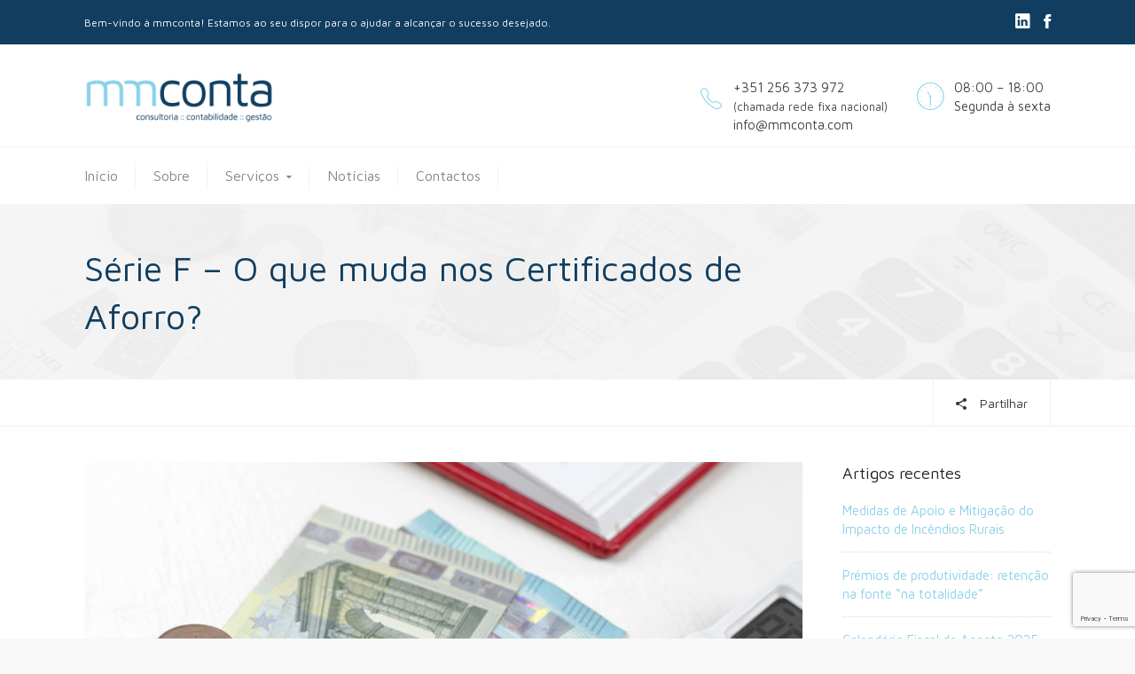

--- FILE ---
content_type: text/html; charset=UTF-8
request_url: https://www.mmconta.com/serie-f-o-que-muda-nos-certificados-de-aforro/
body_size: 21310
content:

<!DOCTYPE html> <!--[if IE 9 ]><html class="no-js ie9"> <![endif]--> <!--[if (gt IE 9)|!(IE)]><!--><html class="no-js"> <!--<![endif]--><head><meta charset="UTF-8"><meta name="viewport" content="width=device-width, initial-scale=1.0"><link rel="profile" href="http://gmpg.org/xfn/11"><link rel="pingback" href="https://www.mmconta.com/xmlrpc.php"><link rel="shortcut icon" href="https://www.mmconta.com/wp-content/uploads/2017/11/favicon_mmconta_2017.png"/><link rel="apple-touch-icon-precomposed" href="https://www.mmconta.com/wp-content/uploads/2017/11/favicon_mmconta_2017_retina.png"/> <!--[if lte IE 9]><script src="http://cdnjs.cloudflare.com/ajax/libs/html5shiv/3.7/html5shiv.js"></script><![endif]--><style>img:is([sizes="auto" i], [sizes^="auto," i]) { contain-intrinsic-size: 3000px 1500px }</style><title>Série F - O que muda nos Certificados de Aforro?</title><meta name="description" content="O Governo anunciou a suspensão da subscrição dos certificados de aforro da série E, lançando a série F."/><meta name="robots" content="follow, index, max-snippet:-1, max-video-preview:-1, max-image-preview:large"/><link rel="canonical" href="https://www.mmconta.com/serie-f-o-que-muda-nos-certificados-de-aforro/" /><meta property="og:locale" content="pt_PT" /><meta property="og:type" content="article" /><meta property="og:title" content="Série F - O que muda nos Certificados de Aforro?" /><meta property="og:description" content="O Governo anunciou a suspensão da subscrição dos certificados de aforro da série E, lançando a série F." /><meta property="og:url" content="https://www.mmconta.com/serie-f-o-que-muda-nos-certificados-de-aforro/" /><meta property="og:site_name" content="mmconta" /><meta property="article:publisher" content="https://www.facebook.com/mmconta-Contabilidade-353599068399004/" /><meta property="article:section" content="Notícias" /><meta property="og:updated_time" content="2023-06-29T10:56:30+00:00" /><meta property="og:image" content="https://www.mmconta.com/wp-content/uploads/2023/06/Imagem-Artigo-Serie-F-Certificados-de-Aforro.jpg" /><meta property="og:image:secure_url" content="https://www.mmconta.com/wp-content/uploads/2023/06/Imagem-Artigo-Serie-F-Certificados-de-Aforro.jpg" /><meta property="og:image:width" content="900" /><meta property="og:image:height" content="592" /><meta property="og:image:alt" content="certificados de aforro" /><meta property="og:image:type" content="image/jpeg" /><meta property="article:published_time" content="2023-06-27T11:12:19+00:00" /><meta property="article:modified_time" content="2023-06-29T10:56:30+00:00" /><meta name="twitter:card" content="summary_large_image" /><meta name="twitter:title" content="Série F - O que muda nos Certificados de Aforro?" /><meta name="twitter:description" content="O Governo anunciou a suspensão da subscrição dos certificados de aforro da série E, lançando a série F." /><meta name="twitter:image" content="https://www.mmconta.com/wp-content/uploads/2023/06/Imagem-Artigo-Serie-F-Certificados-de-Aforro.jpg" /><meta name="twitter:label1" content="Written by" /><meta name="twitter:data1" content="mmconta" /><meta name="twitter:label2" content="Time to read" /><meta name="twitter:data2" content="4 minutes" /> <script type="application/ld+json" class="rank-math-schema">{"@context":"https://schema.org","@graph":[{"@type":"Organization","@id":"https://www.mmconta.com/#organization","name":"mm conta","url":"https://www.mmconta.com","sameAs":["https://www.facebook.com/mmconta-Contabilidade-353599068399004/","https://www.linkedin.com/company/mmconta/"],"logo":{"@type":"ImageObject","@id":"https://www.mmconta.com/#logo","url":"https://www.mmconta.com/wp-content/uploads/2017/11/logo_mmconta_2017.png","contentUrl":"https://www.mmconta.com/wp-content/uploads/2017/11/logo_mmconta_2017.png","caption":"mmconta","inLanguage":"pt-PT","width":"1000","height":"280"}},{"@type":"WebSite","@id":"https://www.mmconta.com/#website","url":"https://www.mmconta.com","name":"mmconta","publisher":{"@id":"https://www.mmconta.com/#organization"},"inLanguage":"pt-PT"},{"@type":"ImageObject","@id":"https://www.mmconta.com/wp-content/uploads/2023/06/Imagem-Artigo-Serie-F-Certificados-de-Aforro.jpg","url":"https://www.mmconta.com/wp-content/uploads/2023/06/Imagem-Artigo-Serie-F-Certificados-de-Aforro.jpg","width":"900","height":"592","caption":"certificados de aforro","inLanguage":"pt-PT"},{"@type":"WebPage","@id":"https://www.mmconta.com/serie-f-o-que-muda-nos-certificados-de-aforro/#webpage","url":"https://www.mmconta.com/serie-f-o-que-muda-nos-certificados-de-aforro/","name":"S\u00e9rie F - O que muda nos Certificados de Aforro?","datePublished":"2023-06-27T11:12:19+00:00","dateModified":"2023-06-29T10:56:30+00:00","isPartOf":{"@id":"https://www.mmconta.com/#website"},"primaryImageOfPage":{"@id":"https://www.mmconta.com/wp-content/uploads/2023/06/Imagem-Artigo-Serie-F-Certificados-de-Aforro.jpg"},"inLanguage":"pt-PT"},{"@type":"Person","@id":"https://www.mmconta.com/serie-f-o-que-muda-nos-certificados-de-aforro/#author","name":"mmconta","image":{"@type":"ImageObject","@id":"https://secure.gravatar.com/avatar/a611edb098cba121835777562cd3ad9cec3246aeccacd19dfb4ddf51b3af50c0?s=96&amp;d=mm&amp;r=g","url":"https://secure.gravatar.com/avatar/a611edb098cba121835777562cd3ad9cec3246aeccacd19dfb4ddf51b3af50c0?s=96&amp;d=mm&amp;r=g","caption":"mmconta","inLanguage":"pt-PT"},"worksFor":{"@id":"https://www.mmconta.com/#organization"}},{"@type":"BlogPosting","headline":"S\u00e9rie F - O que muda nos Certificados de Aforro?","keywords":"certificados de aforro","datePublished":"2023-06-27T11:12:19+00:00","dateModified":"2023-06-29T10:56:30+00:00","author":{"@id":"https://www.mmconta.com/serie-f-o-que-muda-nos-certificados-de-aforro/#author","name":"mmconta"},"publisher":{"@id":"https://www.mmconta.com/#organization"},"description":"O Governo anunciou a suspens\u00e3o da subscri\u00e7\u00e3o dos certificados de aforro da s\u00e9rie E, lan\u00e7ando a s\u00e9rie F.","name":"S\u00e9rie F - O que muda nos Certificados de Aforro?","@id":"https://www.mmconta.com/serie-f-o-que-muda-nos-certificados-de-aforro/#richSnippet","isPartOf":{"@id":"https://www.mmconta.com/serie-f-o-que-muda-nos-certificados-de-aforro/#webpage"},"image":{"@id":"https://www.mmconta.com/wp-content/uploads/2023/06/Imagem-Artigo-Serie-F-Certificados-de-Aforro.jpg"},"inLanguage":"pt-PT","mainEntityOfPage":{"@id":"https://www.mmconta.com/serie-f-o-que-muda-nos-certificados-de-aforro/#webpage"}}]}</script> <link rel='dns-prefetch' href='//www.googletagmanager.com' /><link rel='dns-prefetch' href='//fonts.googleapis.com' /><link rel='preconnect' href='https://fonts.gstatic.com' crossorigin /><link rel="alternate" type="application/rss+xml" title="mmconta | contabilidade :: gestão :: consultoria &raquo; Feed" href="https://www.mmconta.com/feed/" /><link rel="alternate" type="application/rss+xml" title="mmconta | contabilidade :: gestão :: consultoria &raquo; Feed de comentários" href="https://www.mmconta.com/comments/feed/" /><link rel="alternate" type="application/rss+xml" title="Feed de comentários de mmconta | contabilidade :: gestão :: consultoria &raquo; Série F &#8211; O que muda nos Certificados de Aforro?" href="https://www.mmconta.com/serie-f-o-que-muda-nos-certificados-de-aforro/feed/" /> <script defer src="[data-uri]"></script> <style id='wp-emoji-styles-inline-css' type='text/css'>img.wp-smiley, img.emoji {
		display: inline !important;
		border: none !important;
		box-shadow: none !important;
		height: 1em !important;
		width: 1em !important;
		margin: 0 0.07em !important;
		vertical-align: -0.1em !important;
		background: none !important;
		padding: 0 !important;
	}</style><link rel='stylesheet' id='wp-block-library-css' href='https://www.mmconta.com/wp-includes/css/dist/block-library/style.min.css?ver=6.8.3' type='text/css' media='all' /><style id='classic-theme-styles-inline-css' type='text/css'>/*! This file is auto-generated */
.wp-block-button__link{color:#fff;background-color:#32373c;border-radius:9999px;box-shadow:none;text-decoration:none;padding:calc(.667em + 2px) calc(1.333em + 2px);font-size:1.125em}.wp-block-file__button{background:#32373c;color:#fff;text-decoration:none}</style><style id='global-styles-inline-css' type='text/css'>:root{--wp--preset--aspect-ratio--square: 1;--wp--preset--aspect-ratio--4-3: 4/3;--wp--preset--aspect-ratio--3-4: 3/4;--wp--preset--aspect-ratio--3-2: 3/2;--wp--preset--aspect-ratio--2-3: 2/3;--wp--preset--aspect-ratio--16-9: 16/9;--wp--preset--aspect-ratio--9-16: 9/16;--wp--preset--color--black: #000000;--wp--preset--color--cyan-bluish-gray: #abb8c3;--wp--preset--color--white: #ffffff;--wp--preset--color--pale-pink: #f78da7;--wp--preset--color--vivid-red: #cf2e2e;--wp--preset--color--luminous-vivid-orange: #ff6900;--wp--preset--color--luminous-vivid-amber: #fcb900;--wp--preset--color--light-green-cyan: #7bdcb5;--wp--preset--color--vivid-green-cyan: #00d084;--wp--preset--color--pale-cyan-blue: #8ed1fc;--wp--preset--color--vivid-cyan-blue: #0693e3;--wp--preset--color--vivid-purple: #9b51e0;--wp--preset--gradient--vivid-cyan-blue-to-vivid-purple: linear-gradient(135deg,rgba(6,147,227,1) 0%,rgb(155,81,224) 100%);--wp--preset--gradient--light-green-cyan-to-vivid-green-cyan: linear-gradient(135deg,rgb(122,220,180) 0%,rgb(0,208,130) 100%);--wp--preset--gradient--luminous-vivid-amber-to-luminous-vivid-orange: linear-gradient(135deg,rgba(252,185,0,1) 0%,rgba(255,105,0,1) 100%);--wp--preset--gradient--luminous-vivid-orange-to-vivid-red: linear-gradient(135deg,rgba(255,105,0,1) 0%,rgb(207,46,46) 100%);--wp--preset--gradient--very-light-gray-to-cyan-bluish-gray: linear-gradient(135deg,rgb(238,238,238) 0%,rgb(169,184,195) 100%);--wp--preset--gradient--cool-to-warm-spectrum: linear-gradient(135deg,rgb(74,234,220) 0%,rgb(151,120,209) 20%,rgb(207,42,186) 40%,rgb(238,44,130) 60%,rgb(251,105,98) 80%,rgb(254,248,76) 100%);--wp--preset--gradient--blush-light-purple: linear-gradient(135deg,rgb(255,206,236) 0%,rgb(152,150,240) 100%);--wp--preset--gradient--blush-bordeaux: linear-gradient(135deg,rgb(254,205,165) 0%,rgb(254,45,45) 50%,rgb(107,0,62) 100%);--wp--preset--gradient--luminous-dusk: linear-gradient(135deg,rgb(255,203,112) 0%,rgb(199,81,192) 50%,rgb(65,88,208) 100%);--wp--preset--gradient--pale-ocean: linear-gradient(135deg,rgb(255,245,203) 0%,rgb(182,227,212) 50%,rgb(51,167,181) 100%);--wp--preset--gradient--electric-grass: linear-gradient(135deg,rgb(202,248,128) 0%,rgb(113,206,126) 100%);--wp--preset--gradient--midnight: linear-gradient(135deg,rgb(2,3,129) 0%,rgb(40,116,252) 100%);--wp--preset--font-size--small: 13px;--wp--preset--font-size--medium: 20px;--wp--preset--font-size--large: 36px;--wp--preset--font-size--x-large: 42px;--wp--preset--spacing--20: 0.44rem;--wp--preset--spacing--30: 0.67rem;--wp--preset--spacing--40: 1rem;--wp--preset--spacing--50: 1.5rem;--wp--preset--spacing--60: 2.25rem;--wp--preset--spacing--70: 3.38rem;--wp--preset--spacing--80: 5.06rem;--wp--preset--shadow--natural: 6px 6px 9px rgba(0, 0, 0, 0.2);--wp--preset--shadow--deep: 12px 12px 50px rgba(0, 0, 0, 0.4);--wp--preset--shadow--sharp: 6px 6px 0px rgba(0, 0, 0, 0.2);--wp--preset--shadow--outlined: 6px 6px 0px -3px rgba(255, 255, 255, 1), 6px 6px rgba(0, 0, 0, 1);--wp--preset--shadow--crisp: 6px 6px 0px rgba(0, 0, 0, 1);}:where(.is-layout-flex){gap: 0.5em;}:where(.is-layout-grid){gap: 0.5em;}body .is-layout-flex{display: flex;}.is-layout-flex{flex-wrap: wrap;align-items: center;}.is-layout-flex > :is(*, div){margin: 0;}body .is-layout-grid{display: grid;}.is-layout-grid > :is(*, div){margin: 0;}:where(.wp-block-columns.is-layout-flex){gap: 2em;}:where(.wp-block-columns.is-layout-grid){gap: 2em;}:where(.wp-block-post-template.is-layout-flex){gap: 1.25em;}:where(.wp-block-post-template.is-layout-grid){gap: 1.25em;}.has-black-color{color: var(--wp--preset--color--black) !important;}.has-cyan-bluish-gray-color{color: var(--wp--preset--color--cyan-bluish-gray) !important;}.has-white-color{color: var(--wp--preset--color--white) !important;}.has-pale-pink-color{color: var(--wp--preset--color--pale-pink) !important;}.has-vivid-red-color{color: var(--wp--preset--color--vivid-red) !important;}.has-luminous-vivid-orange-color{color: var(--wp--preset--color--luminous-vivid-orange) !important;}.has-luminous-vivid-amber-color{color: var(--wp--preset--color--luminous-vivid-amber) !important;}.has-light-green-cyan-color{color: var(--wp--preset--color--light-green-cyan) !important;}.has-vivid-green-cyan-color{color: var(--wp--preset--color--vivid-green-cyan) !important;}.has-pale-cyan-blue-color{color: var(--wp--preset--color--pale-cyan-blue) !important;}.has-vivid-cyan-blue-color{color: var(--wp--preset--color--vivid-cyan-blue) !important;}.has-vivid-purple-color{color: var(--wp--preset--color--vivid-purple) !important;}.has-black-background-color{background-color: var(--wp--preset--color--black) !important;}.has-cyan-bluish-gray-background-color{background-color: var(--wp--preset--color--cyan-bluish-gray) !important;}.has-white-background-color{background-color: var(--wp--preset--color--white) !important;}.has-pale-pink-background-color{background-color: var(--wp--preset--color--pale-pink) !important;}.has-vivid-red-background-color{background-color: var(--wp--preset--color--vivid-red) !important;}.has-luminous-vivid-orange-background-color{background-color: var(--wp--preset--color--luminous-vivid-orange) !important;}.has-luminous-vivid-amber-background-color{background-color: var(--wp--preset--color--luminous-vivid-amber) !important;}.has-light-green-cyan-background-color{background-color: var(--wp--preset--color--light-green-cyan) !important;}.has-vivid-green-cyan-background-color{background-color: var(--wp--preset--color--vivid-green-cyan) !important;}.has-pale-cyan-blue-background-color{background-color: var(--wp--preset--color--pale-cyan-blue) !important;}.has-vivid-cyan-blue-background-color{background-color: var(--wp--preset--color--vivid-cyan-blue) !important;}.has-vivid-purple-background-color{background-color: var(--wp--preset--color--vivid-purple) !important;}.has-black-border-color{border-color: var(--wp--preset--color--black) !important;}.has-cyan-bluish-gray-border-color{border-color: var(--wp--preset--color--cyan-bluish-gray) !important;}.has-white-border-color{border-color: var(--wp--preset--color--white) !important;}.has-pale-pink-border-color{border-color: var(--wp--preset--color--pale-pink) !important;}.has-vivid-red-border-color{border-color: var(--wp--preset--color--vivid-red) !important;}.has-luminous-vivid-orange-border-color{border-color: var(--wp--preset--color--luminous-vivid-orange) !important;}.has-luminous-vivid-amber-border-color{border-color: var(--wp--preset--color--luminous-vivid-amber) !important;}.has-light-green-cyan-border-color{border-color: var(--wp--preset--color--light-green-cyan) !important;}.has-vivid-green-cyan-border-color{border-color: var(--wp--preset--color--vivid-green-cyan) !important;}.has-pale-cyan-blue-border-color{border-color: var(--wp--preset--color--pale-cyan-blue) !important;}.has-vivid-cyan-blue-border-color{border-color: var(--wp--preset--color--vivid-cyan-blue) !important;}.has-vivid-purple-border-color{border-color: var(--wp--preset--color--vivid-purple) !important;}.has-vivid-cyan-blue-to-vivid-purple-gradient-background{background: var(--wp--preset--gradient--vivid-cyan-blue-to-vivid-purple) !important;}.has-light-green-cyan-to-vivid-green-cyan-gradient-background{background: var(--wp--preset--gradient--light-green-cyan-to-vivid-green-cyan) !important;}.has-luminous-vivid-amber-to-luminous-vivid-orange-gradient-background{background: var(--wp--preset--gradient--luminous-vivid-amber-to-luminous-vivid-orange) !important;}.has-luminous-vivid-orange-to-vivid-red-gradient-background{background: var(--wp--preset--gradient--luminous-vivid-orange-to-vivid-red) !important;}.has-very-light-gray-to-cyan-bluish-gray-gradient-background{background: var(--wp--preset--gradient--very-light-gray-to-cyan-bluish-gray) !important;}.has-cool-to-warm-spectrum-gradient-background{background: var(--wp--preset--gradient--cool-to-warm-spectrum) !important;}.has-blush-light-purple-gradient-background{background: var(--wp--preset--gradient--blush-light-purple) !important;}.has-blush-bordeaux-gradient-background{background: var(--wp--preset--gradient--blush-bordeaux) !important;}.has-luminous-dusk-gradient-background{background: var(--wp--preset--gradient--luminous-dusk) !important;}.has-pale-ocean-gradient-background{background: var(--wp--preset--gradient--pale-ocean) !important;}.has-electric-grass-gradient-background{background: var(--wp--preset--gradient--electric-grass) !important;}.has-midnight-gradient-background{background: var(--wp--preset--gradient--midnight) !important;}.has-small-font-size{font-size: var(--wp--preset--font-size--small) !important;}.has-medium-font-size{font-size: var(--wp--preset--font-size--medium) !important;}.has-large-font-size{font-size: var(--wp--preset--font-size--large) !important;}.has-x-large-font-size{font-size: var(--wp--preset--font-size--x-large) !important;}
:where(.wp-block-post-template.is-layout-flex){gap: 1.25em;}:where(.wp-block-post-template.is-layout-grid){gap: 1.25em;}
:where(.wp-block-columns.is-layout-flex){gap: 2em;}:where(.wp-block-columns.is-layout-grid){gap: 2em;}
:root :where(.wp-block-pullquote){font-size: 1.5em;line-height: 1.6;}</style><link rel='stylesheet' id='redux-extendify-styles-css' href='https://www.mmconta.com/wp-content/cache/autoptimize/css/autoptimize_single_b49e6b83f7bd47e2b24fae34688e415c.css?ver=4.4.5' type='text/css' media='all' /><link rel='stylesheet' id='cg_toolkit_styles-css' href='https://www.mmconta.com/wp-content/cache/autoptimize/css/autoptimize_single_b0040f06f166288a756e58252ac1ce1a.css?ver=6.8.3' type='text/css' media='all' /><link rel='stylesheet' id='contact-form-7-css' href='https://www.mmconta.com/wp-content/cache/autoptimize/css/autoptimize_single_0e4a098f3f6e3faede64db8b9da80ba2.css?ver=5.8' type='text/css' media='all' /><link rel='stylesheet' id='cg-font-awesome-css' href='https://www.mmconta.com/wp-content/themes/broker/css/font-awesome/font-awesome.min.css?ver=6.8.3' type='text/css' media='all' /><link rel='stylesheet' id='cg-ionicons-css' href='https://www.mmconta.com/wp-content/cache/autoptimize/css/autoptimize_single_364081c00f17762946821ce4b6f37d2f.css?ver=6.8.3' type='text/css' media='all' /><link rel='stylesheet' id='cg-animate-css' href='https://www.mmconta.com/wp-content/cache/autoptimize/css/autoptimize_single_93ff9c0122e4d42696ea11c36b0a4d64.css?ver=6.8.3' type='text/css' media='all' /><link rel='stylesheet' id='cg-bootstrap-css' href='https://www.mmconta.com/wp-content/themes/broker/inc/core/bootstrap/dist/css/bootstrap.min.css?ver=6.8.3' type='text/css' media='all' /><link rel='stylesheet' id='cg-commercegurus-css' href='https://www.mmconta.com/wp-content/cache/autoptimize/css/autoptimize_single_3a1e17f8894a33205fdc747d176caebe.css?ver=6.8.3' type='text/css' media='all' /><link rel='stylesheet' id='cg-responsive-css' href='https://www.mmconta.com/wp-content/cache/autoptimize/css/autoptimize_single_86cc48741a934b84835f32ecbd84a371.css?ver=6.8.3' type='text/css' media='all' /><link rel='stylesheet' id='cg-child-styles-css' href='https://www.mmconta.com/wp-content/cache/autoptimize/css/autoptimize_single_2a74cca45f3b779c14c6e2e5663091df.css?ver=6.8.3' type='text/css' media='all' /><link rel="preload" as="style" href="https://fonts.googleapis.com/css?family=Maven%20Pro:400,500,600,700,800,900&#038;display=swap&#038;ver=1673629176" /><link rel="stylesheet" href="https://fonts.googleapis.com/css?family=Maven%20Pro:400,500,600,700,800,900&#038;display=swap&#038;ver=1673629176" media="print" onload="this.media='all'"><noscript><link rel="stylesheet" href="https://fonts.googleapis.com/css?family=Maven%20Pro:400,500,600,700,800,900&#038;display=swap&#038;ver=1673629176" /></noscript><script type="text/javascript" src="https://www.mmconta.com/wp-includes/js/jquery/jquery.min.js?ver=3.7.1" id="jquery-core-js"></script> <script defer type="text/javascript" src="https://www.mmconta.com/wp-includes/js/jquery/jquery-migrate.min.js?ver=3.4.1" id="jquery-migrate-js"></script> <script defer type="text/javascript" src="https://www.mmconta.com/wp-content/themes/broker/js/src/cond/owl.carousel.min.js?ver=6.8.3" id="cg_owlcarousel-js"></script> <script defer type="text/javascript" src="https://www.mmconta.com/wp-content/cache/autoptimize/js/autoptimize_single_b3248cc9192fab5de10bddf326a6d5fc.js?ver=6.8.3" id="cg_modernizr_custom-js"></script> <script defer type="text/javascript" src="https://www.mmconta.com/wp-content/cache/autoptimize/js/autoptimize_single_15729e39d2a14bf4ff2edcb122a690fe.js?ver=6.8.3" id="cg_scrollfix-js"></script>  <script type="text/javascript" src="https://www.googletagmanager.com/gtag/js?id=UA-102506758-12" id="google_gtagjs-js" async></script> <script defer id="google_gtagjs-js-after" src="[data-uri]"></script> <link rel="https://api.w.org/" href="https://www.mmconta.com/wp-json/" /><link rel="alternate" title="JSON" type="application/json" href="https://www.mmconta.com/wp-json/wp/v2/posts/72493" /><link rel="EditURI" type="application/rsd+xml" title="RSD" href="https://www.mmconta.com/xmlrpc.php?rsd" /><meta name="generator" content="WordPress 6.8.3" /><link rel='shortlink' href='https://www.mmconta.com/?p=72493' /><link rel="alternate" title="oEmbed (JSON)" type="application/json+oembed" href="https://www.mmconta.com/wp-json/oembed/1.0/embed?url=https%3A%2F%2Fwww.mmconta.com%2Fserie-f-o-que-muda-nos-certificados-de-aforro%2F" /><link rel="alternate" title="oEmbed (XML)" type="text/xml+oembed" href="https://www.mmconta.com/wp-json/oembed/1.0/embed?url=https%3A%2F%2Fwww.mmconta.com%2Fserie-f-o-que-muda-nos-certificados-de-aforro%2F&#038;format=xml" /><meta name="generator" content="Redux 4.4.5" /><meta name="generator" content="Site Kit by Google 1.107.0" /><script type="text/javascript">(function(url){
	if(/(?:Chrome\/26\.0\.1410\.63 Safari\/537\.31|WordfenceTestMonBot)/.test(navigator.userAgent)){ return; }
	var addEvent = function(evt, handler) {
		if (window.addEventListener) {
			document.addEventListener(evt, handler, false);
		} else if (window.attachEvent) {
			document.attachEvent('on' + evt, handler);
		}
	};
	var removeEvent = function(evt, handler) {
		if (window.removeEventListener) {
			document.removeEventListener(evt, handler, false);
		} else if (window.detachEvent) {
			document.detachEvent('on' + evt, handler);
		}
	};
	var evts = 'contextmenu dblclick drag dragend dragenter dragleave dragover dragstart drop keydown keypress keyup mousedown mousemove mouseout mouseover mouseup mousewheel scroll'.split(' ');
	var logHuman = function() {
		if (window.wfLogHumanRan) { return; }
		window.wfLogHumanRan = true;
		var wfscr = document.createElement('script');
		wfscr.type = 'text/javascript';
		wfscr.async = true;
		wfscr.src = url + '&r=' + Math.random();
		(document.getElementsByTagName('head')[0]||document.getElementsByTagName('body')[0]).appendChild(wfscr);
		for (var i = 0; i < evts.length; i++) {
			removeEvent(evts[i], logHuman);
		}
	};
	for (var i = 0; i < evts.length; i++) {
		addEvent(evts[i], logHuman);
	}
})('//www.mmconta.com/?wordfence_lh=1&hid=C735A60241300EE60A30B15D0285FACB');</script><meta name="generator" content="Powered by WPBakery Page Builder - drag and drop page builder for WordPress."/><link rel="icon" href="https://www.mmconta.com/wp-content/uploads/2017/11/cropped-icon_mmconta_2017-1-32x32.png" sizes="32x32" /><link rel="icon" href="https://www.mmconta.com/wp-content/uploads/2017/11/cropped-icon_mmconta_2017-1-192x192.png" sizes="192x192" /><link rel="apple-touch-icon" href="https://www.mmconta.com/wp-content/uploads/2017/11/cropped-icon_mmconta_2017-1-180x180.png" /><meta name="msapplication-TileImage" content="https://www.mmconta.com/wp-content/uploads/2017/11/cropped-icon_mmconta_2017-1-270x270.png" /><style type="text/css">.cg-announcements 
			{
				background-color: #113e60;
			}

			
			.cg-announcements,
			.cg-announcements a,
			.cg-announcements a:hover

			{
				color: #ffffff;
			}

			
			.cta-button a {            
				background-color: #aedff0;
			}

			
			body .header-wrapper .cta-button a:hover, 
			body .cg-header-fixed .cta-button a:hover {            
				background: #aedff0;
			}

						
			body .cta-button a {            
				color: #ffffff;
			}

			
			.cg-header-fixed .menu > li.menu-full-width .cg-submenu-ddown .container > ul > li > a:hover, 
			.cg-primary-menu .menu > li.menu-full-width .cg-submenu-ddown .container > ul > li > a:hover 
			{
				color: #ffffff;
			}
		
					.cg-primary-menu .menu > li .cg-submenu-ddown .container > ul > li:hover a,
			.cg-header-fixed .menu > li .cg-submenu-ddown .container > ul > li:hover a,
			.cg-primary-menu .menu > li .cg-submenu-ddown .container > ul > li a:hover,
			.cg-header-fixed .menu > li .cg-submenu-ddown .container > ul > li a:hover,
			.cg-primary-menu .menu > li .cg-submenu-ddown .container > ul .menu-item-has-children > a:hover:after {
				background-color: #aedff0; 
			}

			body .cg-primary-menu .menu > li .cg-submenu-ddown .container > ul > li a, body .cg-submenu-ddown .container > ul > li > a {
				border-color: #aedff0; 
			}

		
					body {
				background-color: #f8f8f8; 
			}

		
		
		
		
		
		
					#main-wrapper {
				background-color: #ffffff; 
			}
		
		
			#top,
			.new.menu-item a:after, 
			.bttn:before, .cg-product-cta .button:before, 
			.slider .cg-product-cta .button:before, 
			.widget_shopping_cart_content p.buttons a.button:before,
			.faqs-reviews .accordionButton .icon-plus:before, 
			.content-area ul.bullets li:before,
			.container .mejs-controls .mejs-time-rail .mejs-time-current,
			.wpb_toggle:before, h4.wpb_toggle:before,
			#filters button.is-checked,
			.tipr_content,
			.navbar-toggle .icon-bar,
			.cg-folding-cube .cg-cube:before,
			#calendar_wrap caption,
			.subfooter #mc_signup_submit,
			.container .wpb_accordion .wpb_accordion_wrapper .wpb_accordion_header.ui-accordion-header-active,
			.page-numbers li span.current,
			.page-numbers li a:hover,
			.product-category-description,
			.nav-slit h3,
			.cg-extra-product-options li a:after,
			.post-tags a:hover, 
			body.single-post.has-featured-image .header-wrapper .entry-meta time,
			#respond input#submit,
			#respond input#submit:hover,
			.content-area footer.entry-meta a:after,
			body .flex-direction-nav a,
			body.single-post .content-area footer.entry-meta a:after,
			.content-area .medium-blog footer.entry-meta a:after,
			.cg-primary-menu .menu > li .cg-submenu-ddown .container > ul > li a:hover:after,
			.container #mc_signup_submit,
			.cg-overlay-feature .cg-copy span.subtitle strong,
			.cg-overlay-slideup:hover .cg-copy,
			.container .mc4wp-form input[type="submit"],
			.woocommerce .widget_price_filter .price_slider_wrapper .ui-widget-content,
			.cg-primary-menu .menu > li > a strong,
			.project-item a:hover .overlay, 
			.wpcf7 input.wpcf7-submit,
			.woocommerce a.button.alt,
			.woocommerce a.button.alt:hover,
			.widget_pages ul li:before, 
			.widget_meta ul li:before, 
			.widget_archive ul li:before, 
			.widget_categories ul li:before, 
			.widget_nav_menu ul li:before,
			.woocommerce button.button.alt,
			.woocommerce button.button.alt:hover,
			.woocommerce input.button.alt,
			.woocommerce input.button.alt:hover,
			.entry-content a.cta-button

			{
				background-color: #8cd1ea; 
			}

			@media only screen and (max-width: 768px) {
				.project-item a .overlay {
					background-color: #8cd1ea; 
				}
			}

			.page-numbers li span.current,
			ul.tiny-cart li ul.cart_list li.buttons .button.checkout,
			.page-numbers li a:hover, 
			.page-numbers li span.current,
			.page-numbers li span.current:hover,
			.page-numbers li a:hover,
			.vc_read_more,
			body .wpb_teaser_grid .categories_filter li a:hover, 
			.owl-theme .owl-controls .owl-page.active span, 
			.owl-theme .owl-controls.clickable .owl-page:hover span,
			.woocommerce-page .container .cart-collaterals a.button,
			.container .wpb_content_element .wpb_tabs_nav li.ui-tabs-active a,
			.order-wrap,
			.cg-product-cta .button:hover,
			.slider .cg-product-cta .button:hover,
			.widget_shopping_cart_content p.buttons a.button.checkout,
			#respond input#submit,
			.up-sells-bottom h2 span,
			.content-area .up-sells-bottom h2 span,
			.related h2 span,
			.content-area .related h2 span,
			.cross-sells h2 span,
			.woocommerce-page .content-area form .coupon h3 span,
			body .vc_tta.vc_general.vc_tta-color-white .vc_tta-tab.vc_active span,
			body.error404 .content-area a.btn,
			body .flexslider,
			.cg-primary-menu .menu > li:hover

			{
				border-color: #8cd1ea;
			}

			.post-tags a:hover:before,
			.cat-links a:hover:before,
			.tags-links a:hover:before {
				border-right-color: #8cd1ea;
			}

			.container .wpb_content_element .wpb_tabs_nav li.ui-tabs-active a:before {
				border-top-color: #8cd1ea;
			}

			.entry-content a,
			.cg-blog-article footer a:hover,
			body .vc_btn3.vc_btn3-color-juicy-pink, 
			body .vc_btn3.vc_btn3-color-juicy-pink.vc_btn3-style-flat,
			body .vc_btn3.vc_btn3-color-juicy-pink:hover,
			body .vc_btn3.vc_btn3-color-juicy-pink.vc_btn3-style-flat:hover,
			.wpb-js-composer .vc_tta-tabs:not([class*=vc_tta-gap]):not(.vc_tta-o-no-fill).vc_tta-tabs-position-top.vc_tta-style-modern .vc_tta-tab.vc_active>a  {
				border-bottom-color: #8cd1ea;
			}

			a,
			body.bbpress button,
			.cg-features i,
			.cg-features h2,
			.toggle-active i.fa,
			.cg-menu-beside .cg-cart-count,
			.widget_layered_nav ul.yith-wcan-list li a:before,
			.widget_layered_nav ul.yith-wcan-list li.chosen a:before,
			.widget_layered_nav ul.yith-wcan-list li.chosen a,
			.cg-menu-below .cg-extras .cg-header-details i,
			.mobile-header-details .cg-header-details i,
			blockquote:before,
			blockquote:after,
			article.format-link .entry-content p:before,
			.container .ui-state-default a, 
			.container .ui-state-default a:link, 
			.container .ui-state-default a:visited,
			.logo a,
			.container .cg-product-cta a.button.added:after,
			.woocommerce-breadcrumb a,
			#cg-articles h3 a,
			.cg-recent-folio-title a, 
			.woocommerce-message,
			.content-area h2.cg-recent-folio-title a,
			.cg-product-info .yith-wcwl-add-to-wishlist a:hover:before,
			.cg-product-wrap .yith-wcwl-add-to-wishlist .yith-wcwl-wishlistexistsbrowse.show a:before,
			.widget_rss ul li a,
			.lightwrapper .widget_rss ul li a,
			.woocommerce-tabs .tabs li a:hover,
			.content-area .checkout-confirmed-payment p,
			.icon.cg-icon-bag-shopping-2, 
			.icon.cg-icon-basket-1, 
			.icon.cg-icon-shopping-1,
			#top-menu-wrap li a:hover,
			.cg-product-info .yith-wcwl-add-to-wishlist .yith-wcwl-wishlistaddedbrowse a:before, 
			.cg-product-info .yith-wcwl-add-to-wishlist .yith-wcwl-wishlistaddedbrowse a:hover:before,
			.widget ul.product-categories ul.children li a:before,
			.widget_pages ul ul.children li a:before,
			.container .wpb_content_element .wpb_tabs_nav li.ui-tabs-active a,
			.container .wpb_tabs .wpb_tabs_nav li a:hover,
			#filters li a.selected,
			#filters li a.selected:hover,
			.widget a:hover,
			.cg-product-cta a.button.added,
			.woocommerce-tabs .tabs li.active a,
			.summary .price ins .amount,
			.woocommerce div.product p.price,
			body.woocommerce-page ul.products li.product .price,
			.blog-pagination ul li.active a,
			ul.tiny-cart li a.cart_dropdown_link:before,
			button.mfp-close:hover,
			body .vc_custom_heading a:hover,
			body.error404 .content-area a.btn,
			.no-grid .vc_custom_heading a:hover,
			.down_arrow,
			.breadcrumbs-wrapper p.sub-title,
			.cg-price-action .cg-product-cta a,
            .prev-product:hover:before, 
			.next-product:hover:before,
			.widget.woocommerce .amount,
			.woocommerce nav.woocommerce-pagination ul li span.current,
			.cg-primary-menu .menu > li.menu-full-width .cg-submenu-ddown .container > ul > li > a:hover,
			.container .wpb_tour.wpb_content_element .wpb_tour_tabs_wrapper .wpb_tabs_nav li.ui-state-active a,
			.cg-header-fixed .menu > li.menu-full-width .cg-submenu-ddown .container > ul > li .cg-submenu ul li.title a:hover,
			.cg-primary-menu .menu > li.menu-full-width .cg-submenu-ddown .container > ul > li .cg-submenu ul li.title a:hover,
			body .vc_btn3.vc_btn3-color-juicy-pink, 
			body .vc_btn3.vc_btn3-color-juicy-pink.vc_btn3-style-flat

			{
				color: #8cd1ea;
			}

			.owl-theme .owl-controls .owl-buttons div:hover,
			article.format-link .entry-content p:hover,
			.container .ui-state-hover,
			#filters button.is-checked,
			#filters button.is-checked:hover,
			.map_inner,
			h4.widget-title span,
			.wpb_teaser_grid .categories_filter li.active a,
			.cg-header-fixed .menu > li .cg-submenu-ddown, 
			body .wpb_teaser_grid .categories_filter li.active a,
			.cg-wp-menu-wrapper .menu li a:hover,
			.cg-primary-menu-beside .cg-wp-menu-wrapper .menu li:hover a,
			.cg-header-fixed .cg-wp-menu-wrapper .menu li:hover a,
			.container .cg-product-cta a.button.added,
			h4.widget-title span,
			#secondary h4.widget-title span,
			.container .wpb_accordion .wpb_accordion_wrapper .wpb_accordion_header.ui-accordion-header-active

			{
				border-color: #8cd1ea;
			}


			ul.tabNavigation li a.active,
			.wpb_teaser_grid .categories_filter li.active a,
			ul.tiny-cart li ul.cart_list li.buttons .button.checkout

			{
				background: #8cd1ea;

			}

			.tipr_point_top:after,
			.woocommerce .woocommerce-tabs ul.tabs li.active a:after {
				border-top-color: #8cd1ea;
			}

			.tipr_point_bottom:after,
			.content-area a:hover
			{
				border-bottom-color: #8cd1ea;
			}

		
		
			a,
			.logo a,
			#secondary .widget_rss ul li a,
			.navbar ul li.current-menu-item a, 
			.navbar ul li.current-menu-ancestor a, 
			body.woocommerce ul.products li.product a:hover,
			#cg-articles h3 a,
			.current-menu-item,
			.content-area table.my_account_orders td.order-actions a,
			body.blog.has-featured-image .header-wrapper p.sub-title a,
			.content-area .cart-collaterals table a.shipping-calculator-button,
			.content-area h6 a.email,
			#secondary .widget_recent_entries ul li a,
			.breadcrumbs-wrapper p.sub-title

			{
				color: #8cd1ea; 
			}


		
					.page-container a:hover,
			.page-container a:focus,
			body.single footer.entry-meta a:hover,
			.content-area table a:hover,
			.cg-blog-date .comments-link a:hover,
			.widget ul.product-categories li a:hover,
			.widget ul.product-categories ul.children li a:hover,
			#top .dropdown-menu li a:hover, 
			ul.navbar-nav li .nav-dropdown li a:hover,
			.navbar ul li.current-menu-item a:hover, 
			.navbar ul li.current-menu-ancestor a:hover,
			.content-area a.post-edit-link:hover:before,
			.cg-header-fixed .menu > li .cg-submenu-ddown .container > ul > li a:hover, 
			body .cg-primary-menu .menu > li .cg-submenu-ddown .container > ul > li a:hover, 
			.cg-submenu-ddown .container > ul > li > a:hover,
			.cg-header-fixed .menu > li .cg-submenu-ddown .container > ul > li a:hover,
			.cg-primary-menu .menu > li .cg-submenu-ddown .container > ul > li a:hover,
			.blog-pagination ul li a:hover,
			.content-area .medium-blog footer.entry-meta a:hover,
			.widget.popular-posts ul li a.wpp-post-title:hover,
			body .content-area article h2 a:hover,
			body .vc_custom_heading a:hover,
			.widget_tag_cloud a:hover,
			body.woocommerce-page ul.products li.product .button:hover,
			#secondary .widget_recent_entries ul li a:hover

			{
				color: #8cd1ea; 
			}

			.dropdown-menu > li > a:hover {
				background-color: #8cd1ea; 
			}

		
		
			@media only screen and (min-width: 1100px) { 

				.rightnav,
				.rightnav h4.widget-title {
					color: #444444;
				}

			}
		
		
				.cg-primary-menu .menu > li > a {
					color: #888888;
				}

		
		/* Sticky Header Text */

		
			.cg-header-fixed-wrapper.cg-is-fixed {
				background-color: #ffffff;
			}

		
		
			.cg-transparent-header.scroller .cg-primary-menu .menu > li > a,
			.cg-transparent-header.scroller .rightnav .cart_subtotal,
			.cg-transparent-header.scroller .search-button,
			body.transparent-light .cg-transparent-header.scroller .cg-primary-menu .menu > li > a, 
			body.transparent-light .cg-transparent-header.scroller .rightnav .cart_subtotal, 
			body.transparent-light .cg-transparent-header.scroller .search-button,
			body.transparent-dark .cg-transparent-header.scroller .cg-primary-menu .menu > li > a,
			body.transparent-dark .cg-transparent-header.scroller .rightnav .cart_subtotal,
			body.transparent-dark .cg-transparent-header.scroller .search-button,
			.cg-header-fixed-wrapper .rightnav .cart_subtotal,
			.cg-header-fixed .cg-primary-menu .menu > li > a {
				color: #888888;
			}


			.cg-transparent-header.scroller .burger span,
			body.transparent-light .cg-transparent-header.scroller .burger span,
			body.transparent-dark .cg-transparent-header.scroller .burger span {
				background: #888888;
			}

			.cg-transparent-header.scroller .leftnav a,
			.cg-header-fixed .leftnav a {
				color: #888888;
				border-color: #888888;
			}



		
		
			@media only screen and (max-width: 1100px) { 
				body .cg-header-wrap .cg-transparent-header,
				body.transparent-light .cg-header-wrap .cg-transparent-header,
				body.transparent-dark .cg-header-wrap .cg-transparent-header,
				body .cg-menu-below,
				.scroller, 
				body.transparent-light .cg-header-wrap .scroller, 
				body.transparent-dark .cg-header-wrap .scroller {
					background: #ffffff; 
				}
			}

		
		/* Standard Logo */
		
			@media only screen and (min-width: 1100px) {
				.cg-transparent-header,
				.cg-menu-below {
					height: 60px;
				}

				.leftnav .cg-main-logo img {
					height: 60px;
					width: auto;
				}

				.cg-extras {
					line-height: 60px;
				}

				.cg-menu-below,
				.cg-menu-below .ul.tiny-cart,
				.cg-logo-center .search-button,
				.cg-menu-below .leftnav a { 
					line-height: 114px;
				}

				.cg-menu-below .ul.tiny-cart,
				.cg-menu-below .cg-extras .site-search {
					height: 114px;
					line-height: 114px;
				}

				.rightnav .extra {
					height: 114px;
				}


			}

		
		/* Sticky Logo */
		

		/* Standard Top Padding */
		
		/* Sticky Top Padding */
		
		/* Standard Bottom Padding */
		
			@media only screen and (min-width: 1100px) {
				.cg-transparent-header,
				.cg-menu-below {
					height: 114px;
				}

				.cg-transparent-header .cg-primary-menu .menu > li > a {
					padding-bottom: 54px;
				}
			}

		
		/* Sticky Bottom Padding */
		
		/* Dynamic Logo Width */
		
			@media only screen and (min-width: 1100px) {
				.cg-menu-below .leftnav.dynamic-logo-width {
					width: 21%;
				}

				.rightnav {
					width: 79%;
				}

			}

		
		
			.header-wrapper .overlay {
				opacity: 0.95;
			}

		
		
			@media only screen and (max-width: 1100px) {

				.cg-wp-menu-wrapper .activate-mobile-search {
					line-height: 68px;
				}

				.cg-menu-below .leftnav.text-logo {
					height: 68px;
					line-height: 68px;
				}

				.mean-container a.meanmenu-reveal {
					height: 68px;
				}

				.cg-menu-below .logo a {
					line-height: 68px;
				}

				.mean-container .mean-nav {
					margin-top: 68px;
				}
			}

		
		
			@media only screen and (max-width: 1100px) {
				.logo img, .cg-menu-below .logo img {
					max-height: 40px;
				}
			}

		

					.first-footer

			{
				background-color: #113e60; 
			}

		
					.second-footer

			{
				background-color: #113e60; 
			}

		
					.footer 

			{
				background-color: #113e60; 
			}

		
					.first-footer, .first-footer h4.widget-title, .first-footer a:hover, .first-footer li  

			{
				color: #ffffff; 
			}

		
		
		
			.second-footer, .second-footer h4.widget-title, .second-footer a, .second-footer a:hover, .second-footer li  

			{
				color: #708ba0; 
			}

		
					.footer,
			.footer p,
			.footer p a,
			.bottom-footer-right a

			{
				color: #708ba0; 
			}

		

		.cg-announcements .textwidget p {
    line-height: 1.55em;
    margin: 7px 0;
}

.noticias .vc_btn3-container.vc_btn3-left a {
    display: none;
}
.footer-main {
    width: 100%;
    text-align: center;
    margin: 0 auto;
}

.wpcf7-textarea.txt-area {
    height: 105px;
}

.owl-prev {
    float: left;
    position: absolute;
    top: 45px;
    left: -15px;
    font-size: 26px;
    color:#8cd1ea;
    cursor:pointer;
}

.owl-next {
    float: right;
    position: absolute;
    top: 45px;
    right: -15px;
    font-size: 26px;
    color:#8cd1ea;
    cursor:pointer;
}

.x_close span {
    background: #fff;
}

.concordo-2 span.wpcf7-list-item {
    display: inline-block;
    margin: 0;
    font-size: 11px;
    line-height: 16px;
}

.wpcf7-submit-2 {
        background-color: #8cd1ea;
 color:#fff;
}</style><style id="cg_reduxopt-dynamic-css" title="dynamic-css" class="redux-options-output">.cg-logo-center, .cg-logo-left{background-color:#ffffff;}.cg-primary-menu-center, .cg-primary-menu-left{background-color:#ffffff;}.cg-primary-menu .menu > li a:before{background-color:#999999;}.cg-primary-menu-below-wrapper{border-top-color:#f1f1f1;}.scroller, body.transparent-light .scroller, body.transparent-dark .scroller{background-color:#ffffff;}.mean-container a.meanmenu-reveal span{background-color:#113e60;}.mobile-search i{color:#113e60;}.cg-primary-menu .menu > li > a,ul.tiny-cart > li > a,.rightnav .cart_subtotal{font-family:"Maven Pro";font-weight:400;font-style:normal;font-size:16px;}.cg-header-fixed .menu > li.menu-full-width .cg-submenu-ddown .container > ul > li > a, .cg-primary-menu .menu > li.menu-full-width .cg-submenu-ddown .container > ul > li > a, .menu-full-width .cg-menu-title, .cg-header-fixed .menu > li.menu-full-width .cg-submenu-ddown .container > ul .menu-item-has-children > a, .cg-primary-menu .menu > li .cg-submenu-ddown ul li.image-item-title a, .cg-primary-menu .menu > li .cg-submenu-ddown ul li.image-item-title ul a,
.cg-primary-menu .menu > li.menu-full-width .cg-submenu-ddown .container > ul .menu-item-has-children > a, .cg-header-fixed .menu > li.menu-full-width .cg-submenu-ddown .container > ul > li .cg-submenu ul li.title a, .cg-primary-menu .menu > li.menu-full-width .cg-submenu-ddown .container > ul > li .cg-submenu ul li.title a, .cg-primary-menu .menu > li.menu-full-width .cg-submenu-ddown .container > ul > li > a:hover{font-family:"Maven Pro";font-weight:normal;font-style:normal;color:#ffffff;font-size:17px;}.cg-primary-menu .menu > li .cg-submenu-ddown .container > ul > li a, .cg-submenu-ddown .container > ul > li > a, .cg-header-fixed .menu > li.menu-full-width .cg-submenu-ddown .container > ul > li .cg-submenu ul li ul li a, .cg-primary-menu .menu > li.menu-full-width .cg-submenu-ddown .container > ul > li .cg-submenu ul li ul li a, body .cg-primary-menu .menu > li .cg-submenu-ddown .container > ul > li a:hover{font-family:"Maven Pro";text-transform:none;font-weight:normal;font-style:normal;color:#ffffff;font-size:15px;}.cg-header-fixed .menu > li .cg-submenu-ddown, ul.tiny-cart li ul.cart_list, .cg-primary-menu .menu > li .cg-submenu-ddown, .cg-header-fixed .menu > li.menu-full-width .cg-submenu-ddown, .cg-primary-menu .menu > li.menu-full-width .cg-submenu-ddown, .cg-header-fixed .menu > li .cg-submenu-ddown .container > ul .menu-item-has-children .cg-submenu li, .cg-primary-menu .menu > li .cg-submenu-ddown .container > ul .menu-item-has-children .cg-submenu li,.cg-header-fixed .menu > li.menu-full-width .cg-submenu-ddown,.cg-primary-menu .menu > li.menu-full-width .cg-submenu-ddown, .cg-header-fixed .menu > li .cg-submenu-ddown .container > ul .menu-item-has-children .cg-submenu,
.cg-primary-menu .menu > li .cg-submenu-ddown .container > ul .menu-item-has-children .cg-submenu, .cg-header-fixed .menu > li .cg-submenu-ddown .container > ul .menu-item-has-children .cg-submenu,
.cg-primary-menu .menu > li .cg-submenu-ddown .container > ul .menu-item-has-children .cg-submenu, .cg-primary-menu .menu > li .cg-submenu-ddown .container > ul > li a{background:#8cd1ea;}.header-wrapper .overlay{background-color:#f5f5f5;}body,select,input,textarea,button,h1,h2,h3,h4,h5,h6{font-family:"Maven Pro";line-height:27px;font-weight:400;font-style:normal;color:#333333;font-size:14px;}.content-area .entry-content blockquote,.content-area .entry-content blockquote p,.breadcrumbs-wrapper p,.cg-blog-article footer,body.single footer.entry-meta,.blog-meta,body.woocommerce nav.woocommerce-pagination ul li,.content-area .blog-pagination ul li,.woocommerce .quantity .qty,.woocommerce table.shop_table .quantity input.qty{font-family:"Maven Pro";font-weight:400;font-style:normal;}.content-area .entry-content p,.product p,.content-area .vc_toggle_title h4,.content-area ul,.content-area ol,.vc_figure-caption,.authordescription p,body.page-template-template-home-default .wpb_text_column p{font-family:"Maven Pro";line-height:21px;font-weight:400;font-style:normal;color:#343e47;font-size:14px;}h1,.content-area h1,h1.cg-page-title,.summary h1,.content-area .summary h1{font-family:"Maven Pro";line-height:54px;font-weight:400;font-style:normal;color:#113e60;font-size:40px;}h2,.content-area h2{font-family:"Maven Pro";line-height:46px;font-weight:400;font-style:normal;color:#113e60;font-size:32px;}h3,.content-area h3{font-family:"Maven Pro";line-height:36px;font-weight:400;font-style:normal;color:#111111;font-size:28px;}h4,.content-area h4,body .vc_separator h4{font-family:"Maven Pro";line-height:32px;font-weight:400;font-style:normal;color:#222;font-size:22px;}h5,.content-area h5{font-family:"Maven Pro";line-height:26px;font-weight:400;font-style:normal;color:#222;font-size:17px;}h6,.content-area h6{font-family:"Maven Pro";line-height:23px;font-weight:normal;font-style:normal;color:#343e47;font-size:15px;}h4.widget-title,.subfooter h4{font-family:"Maven Pro";line-height:26px;font-weight:400;font-style:normal;color:#222;font-size:18px;}</style><noscript><style>.wpb_animate_when_almost_visible { opacity: 1; }</style></noscript><style id="wpforms-css-vars-root">:root {
					--wpforms-field-border-radius: 3px;
--wpforms-field-background-color: #ffffff;
--wpforms-field-border-color: rgba( 0, 0, 0, 0.25 );
--wpforms-field-text-color: rgba( 0, 0, 0, 0.7 );
--wpforms-label-color: rgba( 0, 0, 0, 0.85 );
--wpforms-label-sublabel-color: rgba( 0, 0, 0, 0.55 );
--wpforms-label-error-color: #d63637;
--wpforms-button-border-radius: 3px;
--wpforms-button-background-color: #066aab;
--wpforms-button-text-color: #ffffff;
--wpforms-field-size-input-height: 43px;
--wpforms-field-size-input-spacing: 15px;
--wpforms-field-size-font-size: 16px;
--wpforms-field-size-line-height: 19px;
--wpforms-field-size-padding-h: 14px;
--wpforms-field-size-checkbox-size: 16px;
--wpforms-field-size-sublabel-spacing: 5px;
--wpforms-field-size-icon-size: 1;
--wpforms-label-size-font-size: 16px;
--wpforms-label-size-line-height: 19px;
--wpforms-label-size-sublabel-font-size: 14px;
--wpforms-label-size-sublabel-line-height: 17px;
--wpforms-button-size-font-size: 17px;
--wpforms-button-size-height: 41px;
--wpforms-button-size-padding-h: 15px;
--wpforms-button-size-margin-top: 10px;

				}</style></head><body id="skrollr-body" class="wp-singular post-template-default single single-post postid-72493 single-format-standard wp-theme-broker wp-child-theme-broker-child group-blog cg-header-style-default cg-sticky-enabled  has-featured-image cgtoolkit wpb-js-composer js-comp-ver-6.9.0 vc_responsive"><div id="main-wrapper" class="content-wrap"><div class="cg-announcements"><div class="container"><div class="row"><div class="col-sm-8 col-md-9 col-lg-9 top-bar-left"><div id="text-11" class="widget-odd widget-last widget-first widget-1 widget_text"><div class="textwidget"><p><span style="font-size: 12px;">Bem-vindo à mmconta! Estamos ao seu dispor para o ajudar a alcançar o sucesso desejado.</span></p></div></div></div><div class="col-sm-4 col-md-3 col-lg-3 top-bar-right"><div id="custom_html-11" class="widget_text widget-odd widget-last widget-first widget-1 widget_custom_html"><div class="textwidget custom-html-widget"><a target="_blank" style="float: right; margin-top:5px; margin-left: 15px;" href="https://www.facebook.com/Mmconta-Contabilidade-353599068399004/"><i class="ion-social-facebook" style="font-size: 22px;"></i></a><a target="_blank" style="margin-top:5px; float: right;" href="https://www.linkedin.com/company/mmconta/"><i class="ion-social-linkedin" style="font-size: 22px;"></i></a></div></div></div></div></div></div>  <script defer src="[data-uri]"></script> <div class="mobile-search-reveal"><div class="container"><div class="row"><div class="col-lg-12 col-md-12"><div class="activate-mobile-search close"><i class="ion-close-round"></i></div><div id="search-3" class="widget-odd widget-last widget-first widget-1 widget_search"><form role="search" method="get" class="search-form" action="https://www.mmconta.com/"> <label> <span class="screen-reader-text">Search for:</span> <input type="search" class="search-field" placeholder="Search &hellip;" value="" name="s"> </label> <input type="submit" class="search-submit" value="Search"></form></div></div></div></div></div><div id="wrapper"><div class="cg-menu-below cg-logo-left cg-menu-left"><div class="container"><div class="cg-logo-cart-wrap"><div class="cg-logo-inner-cart-wrap"><div class="row"><div class="container width-auto"><div class="cg-wp-menu-wrapper"><div id="load-mobile-menu"></div><div class="activate-mobile-search"><i class="ion-android-search mobile-search-icon"></i></div><div class="rightnav"><div class="cg-extras"><div class="extra"><div id="text-7" class="widget-odd widget-first widget-1 cg-header-details widget_text"><h4 class="widget-title"><span>08:00 &#8211; 18:00</span></h4><div class="textwidget">Segunda à sexta <i class="ion-ios-time-outline"></i></div></div><div id="text-9" class="widget-even widget-last widget-2 cg-header-details widget_text"><h4 class="widget-title"><span>+351 256 373 972</span></h4><div class="textwidget"><small>(chamada rede fixa nacional)</small><br> <a href="#">info@mmconta.com</a> <i class="ion-ios-telephone-outline"></i></div></div></div></div></div><div class="leftnav logo image dynamic-logo-width"> <a class="cg-main-logo" href="https://www.mmconta.com/" rel="home"> <span class="helper"></span><img src="https://www.mmconta.com/wp-content/uploads/2017/11/logo_mmconta_2017.png" alt="mmconta | contabilidade :: gestão :: consultoria"/></a></div></div></div></div></div></div></div></div><div class="cg-primary-menu cg-wp-menu-wrapper cg-primary-menu-below-wrapper cg-primary-menu-left"><div class="container"><div class="row margin-auto"><div class="cg-main-menu"><ul id="menu-main-menu" class="menu"><li id="menu-item-71282" class="menu-item menu-item-type-post_type menu-item-object-page menu-item-home menu-item-71282"><a href="https://www.mmconta.com/">Início</a></li><li id="menu-item-71069" class="menu-item menu-item-type-post_type menu-item-object-page menu-item-71069"><a href="https://www.mmconta.com/sobre-nos/">Sobre</a></li><li id="menu-item-71073" class="menu-item menu-item-type-post_type menu-item-object-page menu-item-has-children menu-parent-item menu-item-71073"><a href="https://www.mmconta.com/servicos/">Serviços</a><div class=cg-submenu-ddown><div class='container'><ul class="cg-menu-ul"><li id="menu-item-71074" class="menu-item menu-item-type-post_type menu-item-object-page menu-item-71074"><a href="https://www.mmconta.com/servicos/consultoria-fiscal-e-contabilistica/">Consultoria fiscal e contabilística</a></li><li id="menu-item-71076" class="menu-item menu-item-type-post_type menu-item-object-page menu-item-71076"><a href="https://www.mmconta.com/servicos/apoio-a-gestao-de-empresas/">Apoio à gestão de empresas</a></li><li id="menu-item-71077" class="menu-item menu-item-type-post_type menu-item-object-page menu-item-71077"><a href="https://www.mmconta.com/servicos/projetos-de-investimento/">Projetos de investimento</a></li><li id="menu-item-71078" class="menu-item menu-item-type-post_type menu-item-object-page menu-item-71078"><a href="https://www.mmconta.com/servicos/consultoria-financeira/">Consultoria financeira</a></li></ul></div></div></li><li id="menu-item-71071" class="menu-item menu-item-type-post_type menu-item-object-page current_page_parent menu-item-71071"><a href="https://www.mmconta.com/noticias/">Notícias</a></li><li id="menu-item-71070" class="menu-item menu-item-type-post_type menu-item-object-page menu-item-71070"><a href="https://www.mmconta.com/contactos/">Contactos</a></li></ul></div></div></div></div><div class="cg-header-fixed-wrapper "><div class="cg-header-fixed"><div class="container"><div class="cg-wp-menu-wrapper"><div class="cg-primary-menu"><div class="row"><div class="container width-auto"><div class="cg-wp-menu-wrapper"><div class="rightnav"><div class="cta-button"> <a href="/contactos">Contacte-nos!</a></div></div><div class="leftnav logo image"> <a class="cg-sticky-logo" href="https://www.mmconta.com/" rel="home"> <span class="helper"></span><img src="https://www.mmconta.com/wp-content/uploads/2017/11/logo_mmconta_2017.png" alt="mmconta | contabilidade :: gestão :: consultoria"/></a></div><div class="menu-main-menu-container"><ul id="menu-main-menu-1" class="menu"><li class="menu-item menu-item-type-post_type menu-item-object-page menu-item-home menu-item-71282"><a href="https://www.mmconta.com/">Início</a></li><li class="menu-item menu-item-type-post_type menu-item-object-page menu-item-71069"><a href="https://www.mmconta.com/sobre-nos/">Sobre</a></li><li class="menu-item menu-item-type-post_type menu-item-object-page menu-item-has-children menu-parent-item menu-item-71073"><a href="https://www.mmconta.com/servicos/">Serviços</a><div class=cg-submenu-ddown><div class='container'><ul class="cg-menu-ul"><li class="menu-item menu-item-type-post_type menu-item-object-page menu-item-71074"><a href="https://www.mmconta.com/servicos/consultoria-fiscal-e-contabilistica/">Consultoria fiscal e contabilística</a></li><li class="menu-item menu-item-type-post_type menu-item-object-page menu-item-71076"><a href="https://www.mmconta.com/servicos/apoio-a-gestao-de-empresas/">Apoio à gestão de empresas</a></li><li class="menu-item menu-item-type-post_type menu-item-object-page menu-item-71077"><a href="https://www.mmconta.com/servicos/projetos-de-investimento/">Projetos de investimento</a></li><li class="menu-item menu-item-type-post_type menu-item-object-page menu-item-71078"><a href="https://www.mmconta.com/servicos/consultoria-financeira/">Consultoria financeira</a></li></ul></div></div></li><li class="menu-item menu-item-type-post_type menu-item-object-page current_page_parent menu-item-71071"><a href="https://www.mmconta.com/noticias/">Notícias</a></li><li class="menu-item menu-item-type-post_type menu-item-object-page menu-item-71070"><a href="https://www.mmconta.com/contactos/">Contactos</a></li></ul></div></div></div></div></div></div></div></div></div><div class="page-container"><div id="mobile-menu"> <a id="skip" href="#cg-page-wrap" class="hidden" title="Skip to content">Skip to content</a><ul id="mobile-cg-primary-menu" class="mobile-menu-wrap"><li  class="menu-item menu-item-type-post_type menu-item-object-page menu-item-home"><a href="https://www.mmconta.com/"><span>Início</span></a></li><li  class="menu-item menu-item-type-post_type menu-item-object-page"><a href="https://www.mmconta.com/sobre-nos/"><span>Sobre</span></a></li><li  class="menu-item menu-item-type-post_type menu-item-object-page menu-item-has-children menu-parent-item"><a href="https://www.mmconta.com/servicos/"><span>Serviços</span></a><ul class="sub-menu"><li  class="menu-item menu-item-type-post_type menu-item-object-page"><a href="https://www.mmconta.com/servicos/consultoria-fiscal-e-contabilistica/"><span>Consultoria fiscal e contabilística</span></a></li><li  class="menu-item menu-item-type-post_type menu-item-object-page"><a href="https://www.mmconta.com/servicos/apoio-a-gestao-de-empresas/"><span>Apoio à gestão de empresas</span></a></li><li  class="menu-item menu-item-type-post_type menu-item-object-page"><a href="https://www.mmconta.com/servicos/projetos-de-investimento/"><span>Projetos de investimento</span></a></li><li  class="menu-item menu-item-type-post_type menu-item-object-page"><a href="https://www.mmconta.com/servicos/consultoria-financeira/"><span>Consultoria financeira</span></a></li></ul></li><li  class="menu-item menu-item-type-post_type menu-item-object-page current_page_parent"><a href="https://www.mmconta.com/noticias/"><span>Notícias</span></a></li><li  class="menu-item menu-item-type-post_type menu-item-object-page"><a href="https://www.mmconta.com/contactos/"><span>Contactos</span></a></li></ul></div><div id="cg-page-wrap" class="hfeed site"><div class="header-wrapper"><div class="cg-hero-bg" style="background-image: url(https://www.mmconta.com/wp-content/uploads/2023/06/Imagem-Artigo-Serie-F-Certificados-de-Aforro.jpg); "></div><div class="overlay"></div><div class="container"><div class="row vertical-align"><div class="col-xs-12 col-lg-9 col-md-9"><header class="entry-header"><h1 class="cg-page-title">Série F &#8211; O que muda nos Certificados de Aforro?</h1></header></div><div class="col-xs-12 col-lg-3 col-md-3"></div></div></div></div><div class="breadcrumbs-wrapper"><div class="container"><div class="row"><div class="col-lg-9 col-md-9 col-sm-9"></div><div class="col-lg-3 col-md-3 col-sm-3"><p class="cg-share"><span id="cg-share-toggle">Partilhar</span></p></div></div></div></div><div class="share-wrapper"><div class="container"><div class="row"><div class="col-lg-12 col-md-12"><div class="cg-share-tools"> <a target="_blank" href="https://facebook.com/sharer.php?u=https://www.mmconta.com/serie-f-o-que-muda-nos-certificados-de-aforro/"><i class="fa fa-facebook"></i></a> <a target="_blank" href="https://twitter.com/intent/tweet?url=https://www.mmconta.com/serie-f-o-que-muda-nos-certificados-de-aforro/&amp;text=S%C3%A9rie+F+%26%238211%3B+O+que+muda+nos+Certificados+de+Aforro%3F"><i class="fa fa-twitter"></i></a> <a target="_blank" href="https://www.linkedin.com/shareArticle?url=https://www.mmconta.com/serie-f-o-que-muda-nos-certificados-de-aforro/&amp;title=S%C3%A9rie+F+%26%238211%3B+O+que+muda+nos+Certificados+de+Aforro%3F"><i class="fa fa-linkedin"></i></a> <a target="_blank" href="https://plus.google.com/share?url=https://www.mmconta.com/serie-f-o-que-muda-nos-certificados-de-aforro/"><i class="fa fa-google-plus"></i></a> <a href="javascript:window.print()"><i class="ion-printer"></i></a> <a href="mailto:?body=https://www.mmconta.com/serie-f-o-que-muda-nos-certificados-de-aforro/"><i class="fa fa-envelope-o"></i></a></div></div></div></div></div> <script defer src="[data-uri]"></script> <div class="container"><div class="content"><div class="row"><div class="col-lg-9 col-md-9"><div id="primary" class="content-area"><main id="main" class="site-main" role="main"><article id="post-72493" class="post-72493 post type-post status-publish format-standard has-post-thumbnail hentry category-noticias"><div class="structured-metadata"><div class="entry-title">Série F &#8211; O que muda nos Certificados de Aforro?</div><div class="entry-posted"><span class="posted-on"><time class="entry-date published updated" datetime="2023-06-27T11:12:19+00:00">27 Junho, 2023</time></span><span class="author-meta">by <span class="author vcard"><a class="url fn n" href="https://www.mmconta.com/author/admin/">mmconta</a></span></span></div></div><div class="image"> <img width="900" height="592" src="https://www.mmconta.com/wp-content/uploads/2023/06/Imagem-Artigo-Serie-F-Certificados-de-Aforro.jpg" class="attachment-post-thumbnail size-post-thumbnail wp-post-image" alt="certificados de aforro" decoding="async" srcset="https://www.mmconta.com/wp-content/uploads/2023/06/Imagem-Artigo-Serie-F-Certificados-de-Aforro.jpg 900w, https://www.mmconta.com/wp-content/uploads/2023/06/Imagem-Artigo-Serie-F-Certificados-de-Aforro-300x197.jpg 300w, https://www.mmconta.com/wp-content/uploads/2023/06/Imagem-Artigo-Serie-F-Certificados-de-Aforro-768x505.jpg 768w, https://www.mmconta.com/wp-content/uploads/2023/06/Imagem-Artigo-Serie-F-Certificados-de-Aforro-380x250.jpg 380w" sizes="(max-width: 900px) 100vw, 900px" /></div><div class="blog-meta"> <span class="cg-blog-author author vcard"> mmconta </span> <span><time class="entry-date published updated" datetime="%1$s">Junho 27, 2023</time></span> <span class="comments">Sem comentários </span></div><div class="entry-content"><div class="page" title="Page 1"><div class="section"><div class="layoutArea"><div class="column"><div class="page" title="Page 1"><div class="section"><div class="layoutArea"><div class="column"><p>O Governo anunciou a suspensão da subscrição dos certificados de aforro da série E, lançando a série F.</p></div></div></div></div></div></div></div></div><p><span id="more-72493"></span></p><div class="page" title="Page 1"><div class="section"></div></div><div class="page" title="Page 2"><div class="section"><div class="layoutArea"><div class="column"><p>Desde o dia 5 de junho que<strong> já não é possível subscrever certificados de aforro da série E,</strong> cuja taxa de juro base podia chegar aos 3,5%. Isto porque o Governo anunciou a suspensão da subscrição destes certificados e o <strong>lançamento de uma nova série, a série F.</strong></p><p>Essa decisão foi tomada devido à grande procura pelos Certificados de Aforro que tem sido observada em Portugal nos últimos meses. Os cidadãos portugueses têm retirado as suas economias dos depósitos bancários tradicionais e direcionado para títulos de dívida pública, resultando em recordes de subscrição desses títulos.</p><h2><strong>Como é justificada oficialmente a substituição da série?</strong></h2><p><em>“A subida rápida e acentuada das taxas de juro do mercado monetário que tem causado um desalinhamento entre a remuneração dos certificados de aforro série E e as restantes fontes de financiamento da República Portuguesa”. </em><a href="https://files.dre.pt/1s/2023/06/10702/0000200003.pdf" target="_blank" rel="noopener"><em>Portaria em Diário da República</em></a></p><p>Ainda segundo a portaria supracitada, <em>“justifica-se proceder à <strong>criação de uma nova série de certificados de aforro</strong>, adaptada ao atual contexto de custo de financiamento (…) procurando garantir o equilíbrio entre os objetivos definidos para a gestão da dívida pública e o incentivo à poupança de longo prazo das famílias, procede -se à <strong>criação de uma nova série de certificados de aforro, designada série F</strong>”</em>.</p><h2><strong>E se eu já tiver certificados de aforro da série E?</strong></h2><p><strong>Caso já tenha Certificados de Aforro da série E, as condições desses certificados permanecem inalteradas. No entanto, não será possível adquirir mais unidades da série E. </strong></p><p>Se ainda não investiu nesse produto de poupança, saiba que a subscrição dos certificados de aforro da série F pode ser realizada através do AforroNet, nas lojas dos CTT ou nas redes físicas ou digitais de qualquer instituição financeira ou de pagamentos inscrita no Banco de Portugal e indicadas para o efeito pelo <a href="https://www.igcp.pt/pt/" target="_blank" rel="noopener">IGCP.</a></p><p>Neste artigo encontrará informações sobre as características da nova série F e as mudanças em relação à série anterior.</p><h2><strong>Mudanças da série F em relação à serie anterior</strong></h2><h3><strong>1.     </strong><strong>Taxa de juro máxima cai para 2,5%</strong></h3><p>Nos certificados de aforro da série F, a taxa base corresponde à média dos valores da Euribor a três meses registados nos 10 dias úteis anteriores, sendo o resultado arredondado à terceira casa decimal. Esta taxa <strong>nunca pode ser inferior a 0% nem superior a 2,5%.</strong> Este limite máximo é, assim, mais baixo do que na série E, em que, à média da Euribor a três meses acrescia 1%, com um teto máximo de 3,5%.</p><p>Tal como na série anterior, a partir do segundo ano, a taxa de juro passa a ser composta pela soma da taxa base com o prémio de permanência atribuível à subscrição.</p><h3><strong>2.     </strong><strong>Prémios de permanência mais baixos</strong></h3><p>Na anterior série E, a partir do segundo ano, acrescia à taxa base um prémio de permanência de 0,5%, que aumentava para 1% a partir do 5º ano.</p><p>Na nova série F, os prémios de permanência são os seguintes:</p><ul><li>Do início do 2.º ano ao fim do 5.º ano, soma-se 0,25 % à taxa-base.</li><li>Do início do 6.º ano ao fim do 9.º ano, soma-se 0,50 % à taxa-base.</li><li>Nos 10.º e 11.º anos, soma-se 1 % à taxa-base.</li><li>Nos 12.º e 13.º anos, soma-se 1,50 % à taxa-base.</li><li>Nos 14.º e 15.º anos, soma-se 1,75 % à taxa-base.</li></ul><h3><strong>3.     </strong><strong>Prazo aumenta para 15 anos</strong></h3><p>O <strong>prazo dos certificados de aforro da série F é de 15 anos</strong>, superior aos 10 anos da série anterior. No entanto, só não poderá fazer resgates durante os primeiros três meses de subscrição. Após esse período, <strong>pode levantar parte ou a totalidade do dinheiro a qualquer momento</strong>, e sem qualquer encargo. Sempre que fizer um resgate, será reembolsado do valor nominal das unidades resgatadas e do valor dos juros capitalizados até à data do resgate. O valor é creditado até ao 7.º dia após a instrução de resgate para a conta bancária associada à sua conta aforro.</p><p>Se não fizer qualquer resgate, receberá a sua poupança juntamente com os juros que tiver ganho, 15 anos depois da data de subscrição dos certificados de aforro.</p><h3><strong>4.     </strong><strong>Montante máximo de subscrição desce para 50 mil euros</strong></h3><p>Nos certificados de aforro, cada unidade tem o valor de 1 euro, sendo que, na nova série F, o <strong>investimento mínimo é de 100 euros e o máximo de 50 mil euros. Na anterior série E, o montante máximo era bastante mais elevado, de 250 mil euros.  </strong></p><p>&nbsp;</p><p><strong>Nota:</strong> A informação contida neste artigo não é de caráter vinculativo e não exclui a necessidade de consultar os documentos completos relacionados à matéria em questão para obter uma compreensão abrangente.</p></div></div></div></div></div><footer class="entry-meta"> <span class="categories"><a href="https://www.mmconta.com/category/noticias/" rel="category tag">Notícias</a></span> <span class="tags"></span></footer></article><nav role="navigation" id="nav-below" class="post-navigation"> <span class="screen-reader-text">Post navigation</span><div class="nav-previous"><a href="https://www.mmconta.com/suspensao-temporaria-das-contribuicoes-para-o-fundo-de-compensacao-do-trabalho/" rel="prev"><span class="meta-nav">&larr;</span> Suspensão temporária das contribuições para o Fundo de Compensação do Trabalho</a></div><div class="nav-next"><a href="https://www.mmconta.com/novas-tabelas-de-irs-2023/" rel="next">Novas tabelas de IRS 2023: mais dinheiro ao final do mês <span class="meta-nav">&rarr;</span></a></div></nav></main></div></div><div class="col-lg-3 col-md-3 sidebar right"><div id="secondary" class="widget-area" role="complementary"><aside id="recent-posts-2" class="widget-odd widget-first widget-1 widget widget_recent_entries"><h4 class="widget-title"><span>Artigos recentes</span></h4><ul><li> <a href="https://www.mmconta.com/medidas-de-apoio-e-mitigacao-do-impacto-de-incendios-rurais/">Medidas de Apoio e Mitigação do Impacto de Incêndios Rurais</a></li><li> <a href="https://www.mmconta.com/premios-de-produtividade/">Prémios de produtividade: retenção na fonte “na totalidade”</a></li><li> <a href="https://www.mmconta.com/calendario-fiscal-de-agosto-2025/">Calendário Fiscal de Agosto 2025: Principais Obrigações</a></li><li> <a href="https://www.mmconta.com/irs-salarios-ate-e1136-sem-retencao-em-agosto-e-setembro-saiba-o-que-muda/">IRS: Salários até €1136 sem retenção em agosto e setembro. Saiba o que muda</a></li><li> <a href="https://www.mmconta.com/estado-aprova-pacotes-de-simplificacao-fiscal/">Estado aprova pacotes de simplificação fiscal</a></li></ul></aside><aside id="archives-2" class="widget-even widget-2 widget widget_archive"><h4 class="widget-title"><span>Arquivo</span></h4><ul><li><a href='https://www.mmconta.com/2025/11/'>Novembro 2025</a></li><li><a href='https://www.mmconta.com/2025/10/'>Outubro 2025</a></li><li><a href='https://www.mmconta.com/2025/08/'>Agosto 2025</a></li><li><a href='https://www.mmconta.com/2025/07/'>Julho 2025</a></li><li><a href='https://www.mmconta.com/2025/05/'>Maio 2025</a></li><li><a href='https://www.mmconta.com/2025/03/'>Março 2025</a></li><li><a href='https://www.mmconta.com/2025/02/'>Fevereiro 2025</a></li><li><a href='https://www.mmconta.com/2025/01/'>Janeiro 2025</a></li><li><a href='https://www.mmconta.com/2024/11/'>Novembro 2024</a></li><li><a href='https://www.mmconta.com/2024/10/'>Outubro 2024</a></li><li><a href='https://www.mmconta.com/2024/08/'>Agosto 2024</a></li><li><a href='https://www.mmconta.com/2024/07/'>Julho 2024</a></li><li><a href='https://www.mmconta.com/2024/05/'>Maio 2024</a></li><li><a href='https://www.mmconta.com/2024/04/'>Abril 2024</a></li><li><a href='https://www.mmconta.com/2024/03/'>Março 2024</a></li><li><a href='https://www.mmconta.com/2024/01/'>Janeiro 2024</a></li><li><a href='https://www.mmconta.com/2023/12/'>Dezembro 2023</a></li><li><a href='https://www.mmconta.com/2023/10/'>Outubro 2023</a></li><li><a href='https://www.mmconta.com/2023/08/'>Agosto 2023</a></li><li><a href='https://www.mmconta.com/2023/07/'>Julho 2023</a></li><li><a href='https://www.mmconta.com/2023/06/'>Junho 2023</a></li><li><a href='https://www.mmconta.com/2023/05/'>Maio 2023</a></li><li><a href='https://www.mmconta.com/2023/03/'>Março 2023</a></li><li><a href='https://www.mmconta.com/2023/01/'>Janeiro 2023</a></li><li><a href='https://www.mmconta.com/2022/12/'>Dezembro 2022</a></li><li><a href='https://www.mmconta.com/2022/11/'>Novembro 2022</a></li><li><a href='https://www.mmconta.com/2022/10/'>Outubro 2022</a></li><li><a href='https://www.mmconta.com/2022/08/'>Agosto 2022</a></li><li><a href='https://www.mmconta.com/2022/07/'>Julho 2022</a></li><li><a href='https://www.mmconta.com/2022/04/'>Abril 2022</a></li><li><a href='https://www.mmconta.com/2022/03/'>Março 2022</a></li><li><a href='https://www.mmconta.com/2022/02/'>Fevereiro 2022</a></li><li><a href='https://www.mmconta.com/2022/01/'>Janeiro 2022</a></li><li><a href='https://www.mmconta.com/2021/11/'>Novembro 2021</a></li><li><a href='https://www.mmconta.com/2021/10/'>Outubro 2021</a></li><li><a href='https://www.mmconta.com/2021/09/'>Setembro 2021</a></li><li><a href='https://www.mmconta.com/2021/08/'>Agosto 2021</a></li><li><a href='https://www.mmconta.com/2021/07/'>Julho 2021</a></li><li><a href='https://www.mmconta.com/2021/05/'>Maio 2021</a></li><li><a href='https://www.mmconta.com/2021/04/'>Abril 2021</a></li><li><a href='https://www.mmconta.com/2021/03/'>Março 2021</a></li><li><a href='https://www.mmconta.com/2021/02/'>Fevereiro 2021</a></li><li><a href='https://www.mmconta.com/2020/12/'>Dezembro 2020</a></li><li><a href='https://www.mmconta.com/2020/11/'>Novembro 2020</a></li><li><a href='https://www.mmconta.com/2020/10/'>Outubro 2020</a></li><li><a href='https://www.mmconta.com/2020/09/'>Setembro 2020</a></li><li><a href='https://www.mmconta.com/2020/07/'>Julho 2020</a></li><li><a href='https://www.mmconta.com/2020/06/'>Junho 2020</a></li><li><a href='https://www.mmconta.com/2020/05/'>Maio 2020</a></li><li><a href='https://www.mmconta.com/2020/03/'>Março 2020</a></li><li><a href='https://www.mmconta.com/2020/02/'>Fevereiro 2020</a></li><li><a href='https://www.mmconta.com/2020/01/'>Janeiro 2020</a></li><li><a href='https://www.mmconta.com/2019/11/'>Novembro 2019</a></li><li><a href='https://www.mmconta.com/2019/10/'>Outubro 2019</a></li><li><a href='https://www.mmconta.com/2019/08/'>Agosto 2019</a></li><li><a href='https://www.mmconta.com/2019/07/'>Julho 2019</a></li><li><a href='https://www.mmconta.com/2019/06/'>Junho 2019</a></li><li><a href='https://www.mmconta.com/2019/05/'>Maio 2019</a></li><li><a href='https://www.mmconta.com/2019/04/'>Abril 2019</a></li><li><a href='https://www.mmconta.com/2019/03/'>Março 2019</a></li><li><a href='https://www.mmconta.com/2019/01/'>Janeiro 2019</a></li><li><a href='https://www.mmconta.com/2018/12/'>Dezembro 2018</a></li><li><a href='https://www.mmconta.com/2018/11/'>Novembro 2018</a></li><li><a href='https://www.mmconta.com/2018/09/'>Setembro 2018</a></li><li><a href='https://www.mmconta.com/2018/08/'>Agosto 2018</a></li><li><a href='https://www.mmconta.com/2018/05/'>Maio 2018</a></li><li><a href='https://www.mmconta.com/2017/11/'>Novembro 2017</a></li><li><a href='https://www.mmconta.com/2017/10/'>Outubro 2017</a></li><li><a href='https://www.mmconta.com/2017/08/'>Agosto 2017</a></li></ul></aside><aside id="categories-2" class="widget-odd widget-3 widget widget_categories"><h4 class="widget-title"><span>Categorias</span></h4><ul><li class="cat-item cat-item-40"><a href="https://www.mmconta.com/category/fiscalidade/">Fiscalidade</a></li><li class="cat-item cat-item-41"><a href="https://www.mmconta.com/category/noticias/fiscalidade-e-contabilidade-noticias/">Fiscalidade e Contabilidade</a></li><li class="cat-item cat-item-39"><a href="https://www.mmconta.com/category/fiscalidade-e-contabilidade/">Fiscalidade e Contabilidade</a></li><li class="cat-item cat-item-42"><a href="https://www.mmconta.com/category/gestao/">Gestão</a></li><li class="cat-item cat-item-43"><a href="https://www.mmconta.com/category/fiscalidade/gestao-fiscalidade/">Gestão</a></li><li class="cat-item cat-item-29"><a href="https://www.mmconta.com/category/noticias/">Notícias</a></li><li class="cat-item cat-item-1"><a href="https://www.mmconta.com/category/uncategorized/">Uncategorized</a></li></ul></aside><aside id="tag_cloud-1" class="widget-even widget-last widget-4 widget widget_tag_cloud"><h4 class="widget-title"><span>Tags</span></h4><div class="tagcloud"><a href="https://www.mmconta.com/tag/aimi/" class="tag-cloud-link tag-link-56 tag-link-position-1" style="font-size: 8pt;" aria-label="AIMI (1 item)">AIMI</a> <a href="https://www.mmconta.com/tag/apoio-jovem/" class="tag-cloud-link tag-link-52 tag-link-position-2" style="font-size: 8pt;" aria-label="apoio jovem (1 item)">apoio jovem</a> <a href="https://www.mmconta.com/tag/calendario-fiscal/" class="tag-cloud-link tag-link-31 tag-link-position-3" style="font-size: 8pt;" aria-label="Calendário Fiscal (1 item)">Calendário Fiscal</a> <a href="https://www.mmconta.com/tag/contabilidade/" class="tag-cloud-link tag-link-35 tag-link-position-4" style="font-size: 8pt;" aria-label="Contabilidade (1 item)">Contabilidade</a> <a href="https://www.mmconta.com/tag/contabilidade-tributaria/" class="tag-cloud-link tag-link-36 tag-link-position-5" style="font-size: 8pt;" aria-label="Contabilidade Tributária (1 item)">Contabilidade Tributária</a> <a href="https://www.mmconta.com/tag/codigos-cae/" class="tag-cloud-link tag-link-59 tag-link-position-6" style="font-size: 22pt;" aria-label="códigos CAE (2 itens)">códigos CAE</a> <a href="https://www.mmconta.com/tag/dependentes-e-irs/" class="tag-cloud-link tag-link-49 tag-link-position-7" style="font-size: 8pt;" aria-label="dependentes e irs (1 item)">dependentes e irs</a> <a href="https://www.mmconta.com/tag/empresas/" class="tag-cloud-link tag-link-33 tag-link-position-8" style="font-size: 8pt;" aria-label="empresas (1 item)">empresas</a> <a href="https://www.mmconta.com/tag/gestao/" class="tag-cloud-link tag-link-37 tag-link-position-9" style="font-size: 8pt;" aria-label="Gestão (1 item)">Gestão</a> <a href="https://www.mmconta.com/tag/imposto-do-selo/" class="tag-cloud-link tag-link-55 tag-link-position-10" style="font-size: 8pt;" aria-label="Imposto do Selo (1 item)">Imposto do Selo</a> <a href="https://www.mmconta.com/tag/impostos/" class="tag-cloud-link tag-link-32 tag-link-position-11" style="font-size: 8pt;" aria-label="Impostos (1 item)">Impostos</a> <a href="https://www.mmconta.com/tag/imt/" class="tag-cloud-link tag-link-54 tag-link-position-12" style="font-size: 8pt;" aria-label="IMT (1 item)">IMT</a> <a href="https://www.mmconta.com/tag/incentivo-a-capitalizacao/" class="tag-cloud-link tag-link-48 tag-link-position-13" style="font-size: 8pt;" aria-label="incentivo à capitalização (1 item)">incentivo à capitalização</a> <a href="https://www.mmconta.com/tag/irs/" class="tag-cloud-link tag-link-30 tag-link-position-14" style="font-size: 8pt;" aria-label="IRS (1 item)">IRS</a> <a href="https://www.mmconta.com/tag/irs-jovem/" class="tag-cloud-link tag-link-53 tag-link-position-15" style="font-size: 8pt;" aria-label="IRS Jovem (1 item)">IRS Jovem</a> <a href="https://www.mmconta.com/tag/plano-de-negocios/" class="tag-cloud-link tag-link-60 tag-link-position-16" style="font-size: 8pt;" aria-label="plano de negócios (1 item)">plano de negócios</a> <a href="https://www.mmconta.com/tag/tabelas-de-retencao/" class="tag-cloud-link tag-link-58 tag-link-position-17" style="font-size: 8pt;" aria-label="Tabelas de Retenção (1 item)">Tabelas de Retenção</a> <a href="https://www.mmconta.com/tag/tens-futuro-em-portugal/" class="tag-cloud-link tag-link-51 tag-link-position-18" style="font-size: 8pt;" aria-label="Tens Futuro em Portugal (1 item)">Tens Futuro em Portugal</a></div></aside></div></div></div></div></div></div></div></div></div><footer class="footercontainer"><div class="first-footer"><div class="container"><div class="row"><div id="custom_html-1" class="widget_text widget-odd widget-last widget-first widget-1 footer-main col-lg-3 col-md-3 col-sm-12 col-xs-12 col-nr-3 widget_custom_html"><div class="widget_text inner-widget-wrap"><div class="textwidget custom-html-widget"><img src="/wp-content/uploads/2017/11/logo_mmconta_2017_white.png" class="logo" alt="Logótipo mmconta" style="max-width: 220px; margin-bottom: 18px;" /><p><a target="_blank" style="margin-right: 15px;" href="https://www.facebook.com/Mmconta-Contabilidade-353599068399004/"><i class="ion-social-facebook" style="font-size: 32px;"></i></a><a target="_blank" href="https://www.linkedin.com/company/mmconta/"><i class="ion-social-linkedin" style="font-size: 32px;"></i></a></p></div></div></div></div></div></div><div class="second-footer"><div class="container"><div class="row"><div class="divider"></div><div id="custom_html-9" class="widget_text widget-odd widget-first widget-1 col-lg-6 col-md-6 col-sm-12 col-xs-12 widget_custom_html"><div class="textwidget custom-html-widget"><a title="Desenvolvido por Lendarius" href="https://www.lendarius.com" target="_blank"><img src="/wp-content/uploads/2017/11/Logótipo-RGB-white-e1510053199820.png" class="logo" alt="Logótipo mmconta" style="max-width: 100px; margin-bottom: 4px;" /></a> &nbsp;&nbsp; © mmconta 2023</div></div><div id="custom_html-5" class="widget_text widget-even widget-last widget-2 col-lg-6 col-md-6 col-sm-12 col-xs-12 widget_custom_html"><div class="textwidget custom-html-widget"><ul class="inline right"><li><a style="font-size:11px" title="Política de Privacidade" href="/politica-de-privacidade">Política de Privacidade</a></li><li><a style="font-size:11px" title="Resolução Alternativa de Litígios" href="/resolucao-alternativa-de-litigios/">Resolução Alternativa de Litígios</a></li></ul></div></div></div></div></div></footer><div class="footer"><div class="container"><div class="row"><div class="bottom-footer-left col-lg-12 col-md-12 col-sm-12 col-xs-12"></div></div></div></div> <a href="#0" class="cd-top">Top</a> <script type="speculationrules">{"prefetch":[{"source":"document","where":{"and":[{"href_matches":"\/*"},{"not":{"href_matches":["\/wp-*.php","\/wp-admin\/*","\/wp-content\/uploads\/*","\/wp-content\/*","\/wp-content\/plugins\/*","\/wp-content\/themes\/broker-child\/*","\/wp-content\/themes\/broker\/*","\/*\\?(.+)"]}},{"not":{"selector_matches":"a[rel~=\"nofollow\"]"}},{"not":{"selector_matches":".no-prefetch, .no-prefetch a"}}]},"eagerness":"conservative"}]}</script> <script defer type="text/javascript" src="https://www.mmconta.com/wp-content/cache/autoptimize/js/autoptimize_single_6ce86c3105139cb3c80913e6a3696a96.js?ver=5.8" id="swv-js"></script> <script defer id="contact-form-7-js-extra" src="[data-uri]"></script> <script defer type="text/javascript" src="https://www.mmconta.com/wp-content/cache/autoptimize/js/autoptimize_single_5bc2b1fa970f9cecb3c30c0c92c98271.js?ver=5.8" id="contact-form-7-js"></script> <script defer type="text/javascript" src="https://www.mmconta.com/wp-content/themes/broker/js/dist/waypoints.min.js?ver=6.8.3" id="cg_waypoints-js"></script> <script defer type="text/javascript" src="https://www.mmconta.com/wp-content/themes/broker/inc/core/bootstrap/dist/js/bootstrap.min.js?ver=6.8.3" id="cg_bootstrap_js-js"></script> <script defer type="text/javascript" src="https://www.mmconta.com/wp-content/themes/broker/js/src/cond/jquery.magnific-popup.min.js?ver=6.8.3" id="cg_magnific-popup-js"></script> <script defer type="text/javascript" src="https://www.mmconta.com/wp-content/cache/autoptimize/js/autoptimize_single_7e8d61632d4ac5660ce201f25dff5304.js?ver=6.8.3" id="cg_ticker-js"></script> <script defer type="text/javascript" src="https://www.mmconta.com/wp-content/themes/broker/js/src/cond/imagesloaded.pkgd.min.js?ver=6.8.3" id="cg_imagesloaded-js"></script> <script defer id="cg_quickview-js-extra" src="[data-uri]"></script> <script defer type="text/javascript" src="https://www.mmconta.com/wp-content/cache/autoptimize/js/autoptimize_single_6125c34bf366f7e970de3a2667c00e24.js?ver=6.8.3" id="cg_quickview-js"></script> <script defer type="text/javascript" src="https://www.mmconta.com/wp-content/themes/broker/js/dist/plugins.min.js?ver=6.8.3" id="cg_commercegurus_plugins_js-js"></script> <script defer type="text/javascript" src="https://www.mmconta.com/wp-content/themes/broker/js/dist/commercegurus.min.js?ver=6.8.3" id="cg_commercegurus_js-js"></script> <script defer type="text/javascript" src="https://www.google.com/recaptcha/api.js?render=6LfqN3sbAAAAAK2lDh9UKhVf0A-8KxAVHe7s950n&amp;ver=3.0" id="google-recaptcha-js"></script> <script defer type="text/javascript" src="https://www.mmconta.com/wp-includes/js/dist/vendor/wp-polyfill.min.js?ver=3.15.0" id="wp-polyfill-js"></script> <script defer id="wpcf7-recaptcha-js-extra" src="[data-uri]"></script> <script defer type="text/javascript" src="https://www.mmconta.com/wp-content/cache/autoptimize/js/autoptimize_single_da610e54fa6e947776a5182a42eda940.js?ver=5.8" id="wpcf7-recaptcha-js"></script> </body></html>

--- FILE ---
content_type: text/html; charset=utf-8
request_url: https://www.google.com/recaptcha/api2/anchor?ar=1&k=6LfqN3sbAAAAAK2lDh9UKhVf0A-8KxAVHe7s950n&co=aHR0cHM6Ly93d3cubW1jb250YS5jb206NDQz&hl=en&v=7gg7H51Q-naNfhmCP3_R47ho&size=invisible&anchor-ms=20000&execute-ms=30000&cb=an1lrxxgme4x
body_size: 48203
content:
<!DOCTYPE HTML><html dir="ltr" lang="en"><head><meta http-equiv="Content-Type" content="text/html; charset=UTF-8">
<meta http-equiv="X-UA-Compatible" content="IE=edge">
<title>reCAPTCHA</title>
<style type="text/css">
/* cyrillic-ext */
@font-face {
  font-family: 'Roboto';
  font-style: normal;
  font-weight: 400;
  font-stretch: 100%;
  src: url(//fonts.gstatic.com/s/roboto/v48/KFO7CnqEu92Fr1ME7kSn66aGLdTylUAMa3GUBHMdazTgWw.woff2) format('woff2');
  unicode-range: U+0460-052F, U+1C80-1C8A, U+20B4, U+2DE0-2DFF, U+A640-A69F, U+FE2E-FE2F;
}
/* cyrillic */
@font-face {
  font-family: 'Roboto';
  font-style: normal;
  font-weight: 400;
  font-stretch: 100%;
  src: url(//fonts.gstatic.com/s/roboto/v48/KFO7CnqEu92Fr1ME7kSn66aGLdTylUAMa3iUBHMdazTgWw.woff2) format('woff2');
  unicode-range: U+0301, U+0400-045F, U+0490-0491, U+04B0-04B1, U+2116;
}
/* greek-ext */
@font-face {
  font-family: 'Roboto';
  font-style: normal;
  font-weight: 400;
  font-stretch: 100%;
  src: url(//fonts.gstatic.com/s/roboto/v48/KFO7CnqEu92Fr1ME7kSn66aGLdTylUAMa3CUBHMdazTgWw.woff2) format('woff2');
  unicode-range: U+1F00-1FFF;
}
/* greek */
@font-face {
  font-family: 'Roboto';
  font-style: normal;
  font-weight: 400;
  font-stretch: 100%;
  src: url(//fonts.gstatic.com/s/roboto/v48/KFO7CnqEu92Fr1ME7kSn66aGLdTylUAMa3-UBHMdazTgWw.woff2) format('woff2');
  unicode-range: U+0370-0377, U+037A-037F, U+0384-038A, U+038C, U+038E-03A1, U+03A3-03FF;
}
/* math */
@font-face {
  font-family: 'Roboto';
  font-style: normal;
  font-weight: 400;
  font-stretch: 100%;
  src: url(//fonts.gstatic.com/s/roboto/v48/KFO7CnqEu92Fr1ME7kSn66aGLdTylUAMawCUBHMdazTgWw.woff2) format('woff2');
  unicode-range: U+0302-0303, U+0305, U+0307-0308, U+0310, U+0312, U+0315, U+031A, U+0326-0327, U+032C, U+032F-0330, U+0332-0333, U+0338, U+033A, U+0346, U+034D, U+0391-03A1, U+03A3-03A9, U+03B1-03C9, U+03D1, U+03D5-03D6, U+03F0-03F1, U+03F4-03F5, U+2016-2017, U+2034-2038, U+203C, U+2040, U+2043, U+2047, U+2050, U+2057, U+205F, U+2070-2071, U+2074-208E, U+2090-209C, U+20D0-20DC, U+20E1, U+20E5-20EF, U+2100-2112, U+2114-2115, U+2117-2121, U+2123-214F, U+2190, U+2192, U+2194-21AE, U+21B0-21E5, U+21F1-21F2, U+21F4-2211, U+2213-2214, U+2216-22FF, U+2308-230B, U+2310, U+2319, U+231C-2321, U+2336-237A, U+237C, U+2395, U+239B-23B7, U+23D0, U+23DC-23E1, U+2474-2475, U+25AF, U+25B3, U+25B7, U+25BD, U+25C1, U+25CA, U+25CC, U+25FB, U+266D-266F, U+27C0-27FF, U+2900-2AFF, U+2B0E-2B11, U+2B30-2B4C, U+2BFE, U+3030, U+FF5B, U+FF5D, U+1D400-1D7FF, U+1EE00-1EEFF;
}
/* symbols */
@font-face {
  font-family: 'Roboto';
  font-style: normal;
  font-weight: 400;
  font-stretch: 100%;
  src: url(//fonts.gstatic.com/s/roboto/v48/KFO7CnqEu92Fr1ME7kSn66aGLdTylUAMaxKUBHMdazTgWw.woff2) format('woff2');
  unicode-range: U+0001-000C, U+000E-001F, U+007F-009F, U+20DD-20E0, U+20E2-20E4, U+2150-218F, U+2190, U+2192, U+2194-2199, U+21AF, U+21E6-21F0, U+21F3, U+2218-2219, U+2299, U+22C4-22C6, U+2300-243F, U+2440-244A, U+2460-24FF, U+25A0-27BF, U+2800-28FF, U+2921-2922, U+2981, U+29BF, U+29EB, U+2B00-2BFF, U+4DC0-4DFF, U+FFF9-FFFB, U+10140-1018E, U+10190-1019C, U+101A0, U+101D0-101FD, U+102E0-102FB, U+10E60-10E7E, U+1D2C0-1D2D3, U+1D2E0-1D37F, U+1F000-1F0FF, U+1F100-1F1AD, U+1F1E6-1F1FF, U+1F30D-1F30F, U+1F315, U+1F31C, U+1F31E, U+1F320-1F32C, U+1F336, U+1F378, U+1F37D, U+1F382, U+1F393-1F39F, U+1F3A7-1F3A8, U+1F3AC-1F3AF, U+1F3C2, U+1F3C4-1F3C6, U+1F3CA-1F3CE, U+1F3D4-1F3E0, U+1F3ED, U+1F3F1-1F3F3, U+1F3F5-1F3F7, U+1F408, U+1F415, U+1F41F, U+1F426, U+1F43F, U+1F441-1F442, U+1F444, U+1F446-1F449, U+1F44C-1F44E, U+1F453, U+1F46A, U+1F47D, U+1F4A3, U+1F4B0, U+1F4B3, U+1F4B9, U+1F4BB, U+1F4BF, U+1F4C8-1F4CB, U+1F4D6, U+1F4DA, U+1F4DF, U+1F4E3-1F4E6, U+1F4EA-1F4ED, U+1F4F7, U+1F4F9-1F4FB, U+1F4FD-1F4FE, U+1F503, U+1F507-1F50B, U+1F50D, U+1F512-1F513, U+1F53E-1F54A, U+1F54F-1F5FA, U+1F610, U+1F650-1F67F, U+1F687, U+1F68D, U+1F691, U+1F694, U+1F698, U+1F6AD, U+1F6B2, U+1F6B9-1F6BA, U+1F6BC, U+1F6C6-1F6CF, U+1F6D3-1F6D7, U+1F6E0-1F6EA, U+1F6F0-1F6F3, U+1F6F7-1F6FC, U+1F700-1F7FF, U+1F800-1F80B, U+1F810-1F847, U+1F850-1F859, U+1F860-1F887, U+1F890-1F8AD, U+1F8B0-1F8BB, U+1F8C0-1F8C1, U+1F900-1F90B, U+1F93B, U+1F946, U+1F984, U+1F996, U+1F9E9, U+1FA00-1FA6F, U+1FA70-1FA7C, U+1FA80-1FA89, U+1FA8F-1FAC6, U+1FACE-1FADC, U+1FADF-1FAE9, U+1FAF0-1FAF8, U+1FB00-1FBFF;
}
/* vietnamese */
@font-face {
  font-family: 'Roboto';
  font-style: normal;
  font-weight: 400;
  font-stretch: 100%;
  src: url(//fonts.gstatic.com/s/roboto/v48/KFO7CnqEu92Fr1ME7kSn66aGLdTylUAMa3OUBHMdazTgWw.woff2) format('woff2');
  unicode-range: U+0102-0103, U+0110-0111, U+0128-0129, U+0168-0169, U+01A0-01A1, U+01AF-01B0, U+0300-0301, U+0303-0304, U+0308-0309, U+0323, U+0329, U+1EA0-1EF9, U+20AB;
}
/* latin-ext */
@font-face {
  font-family: 'Roboto';
  font-style: normal;
  font-weight: 400;
  font-stretch: 100%;
  src: url(//fonts.gstatic.com/s/roboto/v48/KFO7CnqEu92Fr1ME7kSn66aGLdTylUAMa3KUBHMdazTgWw.woff2) format('woff2');
  unicode-range: U+0100-02BA, U+02BD-02C5, U+02C7-02CC, U+02CE-02D7, U+02DD-02FF, U+0304, U+0308, U+0329, U+1D00-1DBF, U+1E00-1E9F, U+1EF2-1EFF, U+2020, U+20A0-20AB, U+20AD-20C0, U+2113, U+2C60-2C7F, U+A720-A7FF;
}
/* latin */
@font-face {
  font-family: 'Roboto';
  font-style: normal;
  font-weight: 400;
  font-stretch: 100%;
  src: url(//fonts.gstatic.com/s/roboto/v48/KFO7CnqEu92Fr1ME7kSn66aGLdTylUAMa3yUBHMdazQ.woff2) format('woff2');
  unicode-range: U+0000-00FF, U+0131, U+0152-0153, U+02BB-02BC, U+02C6, U+02DA, U+02DC, U+0304, U+0308, U+0329, U+2000-206F, U+20AC, U+2122, U+2191, U+2193, U+2212, U+2215, U+FEFF, U+FFFD;
}
/* cyrillic-ext */
@font-face {
  font-family: 'Roboto';
  font-style: normal;
  font-weight: 500;
  font-stretch: 100%;
  src: url(//fonts.gstatic.com/s/roboto/v48/KFO7CnqEu92Fr1ME7kSn66aGLdTylUAMa3GUBHMdazTgWw.woff2) format('woff2');
  unicode-range: U+0460-052F, U+1C80-1C8A, U+20B4, U+2DE0-2DFF, U+A640-A69F, U+FE2E-FE2F;
}
/* cyrillic */
@font-face {
  font-family: 'Roboto';
  font-style: normal;
  font-weight: 500;
  font-stretch: 100%;
  src: url(//fonts.gstatic.com/s/roboto/v48/KFO7CnqEu92Fr1ME7kSn66aGLdTylUAMa3iUBHMdazTgWw.woff2) format('woff2');
  unicode-range: U+0301, U+0400-045F, U+0490-0491, U+04B0-04B1, U+2116;
}
/* greek-ext */
@font-face {
  font-family: 'Roboto';
  font-style: normal;
  font-weight: 500;
  font-stretch: 100%;
  src: url(//fonts.gstatic.com/s/roboto/v48/KFO7CnqEu92Fr1ME7kSn66aGLdTylUAMa3CUBHMdazTgWw.woff2) format('woff2');
  unicode-range: U+1F00-1FFF;
}
/* greek */
@font-face {
  font-family: 'Roboto';
  font-style: normal;
  font-weight: 500;
  font-stretch: 100%;
  src: url(//fonts.gstatic.com/s/roboto/v48/KFO7CnqEu92Fr1ME7kSn66aGLdTylUAMa3-UBHMdazTgWw.woff2) format('woff2');
  unicode-range: U+0370-0377, U+037A-037F, U+0384-038A, U+038C, U+038E-03A1, U+03A3-03FF;
}
/* math */
@font-face {
  font-family: 'Roboto';
  font-style: normal;
  font-weight: 500;
  font-stretch: 100%;
  src: url(//fonts.gstatic.com/s/roboto/v48/KFO7CnqEu92Fr1ME7kSn66aGLdTylUAMawCUBHMdazTgWw.woff2) format('woff2');
  unicode-range: U+0302-0303, U+0305, U+0307-0308, U+0310, U+0312, U+0315, U+031A, U+0326-0327, U+032C, U+032F-0330, U+0332-0333, U+0338, U+033A, U+0346, U+034D, U+0391-03A1, U+03A3-03A9, U+03B1-03C9, U+03D1, U+03D5-03D6, U+03F0-03F1, U+03F4-03F5, U+2016-2017, U+2034-2038, U+203C, U+2040, U+2043, U+2047, U+2050, U+2057, U+205F, U+2070-2071, U+2074-208E, U+2090-209C, U+20D0-20DC, U+20E1, U+20E5-20EF, U+2100-2112, U+2114-2115, U+2117-2121, U+2123-214F, U+2190, U+2192, U+2194-21AE, U+21B0-21E5, U+21F1-21F2, U+21F4-2211, U+2213-2214, U+2216-22FF, U+2308-230B, U+2310, U+2319, U+231C-2321, U+2336-237A, U+237C, U+2395, U+239B-23B7, U+23D0, U+23DC-23E1, U+2474-2475, U+25AF, U+25B3, U+25B7, U+25BD, U+25C1, U+25CA, U+25CC, U+25FB, U+266D-266F, U+27C0-27FF, U+2900-2AFF, U+2B0E-2B11, U+2B30-2B4C, U+2BFE, U+3030, U+FF5B, U+FF5D, U+1D400-1D7FF, U+1EE00-1EEFF;
}
/* symbols */
@font-face {
  font-family: 'Roboto';
  font-style: normal;
  font-weight: 500;
  font-stretch: 100%;
  src: url(//fonts.gstatic.com/s/roboto/v48/KFO7CnqEu92Fr1ME7kSn66aGLdTylUAMaxKUBHMdazTgWw.woff2) format('woff2');
  unicode-range: U+0001-000C, U+000E-001F, U+007F-009F, U+20DD-20E0, U+20E2-20E4, U+2150-218F, U+2190, U+2192, U+2194-2199, U+21AF, U+21E6-21F0, U+21F3, U+2218-2219, U+2299, U+22C4-22C6, U+2300-243F, U+2440-244A, U+2460-24FF, U+25A0-27BF, U+2800-28FF, U+2921-2922, U+2981, U+29BF, U+29EB, U+2B00-2BFF, U+4DC0-4DFF, U+FFF9-FFFB, U+10140-1018E, U+10190-1019C, U+101A0, U+101D0-101FD, U+102E0-102FB, U+10E60-10E7E, U+1D2C0-1D2D3, U+1D2E0-1D37F, U+1F000-1F0FF, U+1F100-1F1AD, U+1F1E6-1F1FF, U+1F30D-1F30F, U+1F315, U+1F31C, U+1F31E, U+1F320-1F32C, U+1F336, U+1F378, U+1F37D, U+1F382, U+1F393-1F39F, U+1F3A7-1F3A8, U+1F3AC-1F3AF, U+1F3C2, U+1F3C4-1F3C6, U+1F3CA-1F3CE, U+1F3D4-1F3E0, U+1F3ED, U+1F3F1-1F3F3, U+1F3F5-1F3F7, U+1F408, U+1F415, U+1F41F, U+1F426, U+1F43F, U+1F441-1F442, U+1F444, U+1F446-1F449, U+1F44C-1F44E, U+1F453, U+1F46A, U+1F47D, U+1F4A3, U+1F4B0, U+1F4B3, U+1F4B9, U+1F4BB, U+1F4BF, U+1F4C8-1F4CB, U+1F4D6, U+1F4DA, U+1F4DF, U+1F4E3-1F4E6, U+1F4EA-1F4ED, U+1F4F7, U+1F4F9-1F4FB, U+1F4FD-1F4FE, U+1F503, U+1F507-1F50B, U+1F50D, U+1F512-1F513, U+1F53E-1F54A, U+1F54F-1F5FA, U+1F610, U+1F650-1F67F, U+1F687, U+1F68D, U+1F691, U+1F694, U+1F698, U+1F6AD, U+1F6B2, U+1F6B9-1F6BA, U+1F6BC, U+1F6C6-1F6CF, U+1F6D3-1F6D7, U+1F6E0-1F6EA, U+1F6F0-1F6F3, U+1F6F7-1F6FC, U+1F700-1F7FF, U+1F800-1F80B, U+1F810-1F847, U+1F850-1F859, U+1F860-1F887, U+1F890-1F8AD, U+1F8B0-1F8BB, U+1F8C0-1F8C1, U+1F900-1F90B, U+1F93B, U+1F946, U+1F984, U+1F996, U+1F9E9, U+1FA00-1FA6F, U+1FA70-1FA7C, U+1FA80-1FA89, U+1FA8F-1FAC6, U+1FACE-1FADC, U+1FADF-1FAE9, U+1FAF0-1FAF8, U+1FB00-1FBFF;
}
/* vietnamese */
@font-face {
  font-family: 'Roboto';
  font-style: normal;
  font-weight: 500;
  font-stretch: 100%;
  src: url(//fonts.gstatic.com/s/roboto/v48/KFO7CnqEu92Fr1ME7kSn66aGLdTylUAMa3OUBHMdazTgWw.woff2) format('woff2');
  unicode-range: U+0102-0103, U+0110-0111, U+0128-0129, U+0168-0169, U+01A0-01A1, U+01AF-01B0, U+0300-0301, U+0303-0304, U+0308-0309, U+0323, U+0329, U+1EA0-1EF9, U+20AB;
}
/* latin-ext */
@font-face {
  font-family: 'Roboto';
  font-style: normal;
  font-weight: 500;
  font-stretch: 100%;
  src: url(//fonts.gstatic.com/s/roboto/v48/KFO7CnqEu92Fr1ME7kSn66aGLdTylUAMa3KUBHMdazTgWw.woff2) format('woff2');
  unicode-range: U+0100-02BA, U+02BD-02C5, U+02C7-02CC, U+02CE-02D7, U+02DD-02FF, U+0304, U+0308, U+0329, U+1D00-1DBF, U+1E00-1E9F, U+1EF2-1EFF, U+2020, U+20A0-20AB, U+20AD-20C0, U+2113, U+2C60-2C7F, U+A720-A7FF;
}
/* latin */
@font-face {
  font-family: 'Roboto';
  font-style: normal;
  font-weight: 500;
  font-stretch: 100%;
  src: url(//fonts.gstatic.com/s/roboto/v48/KFO7CnqEu92Fr1ME7kSn66aGLdTylUAMa3yUBHMdazQ.woff2) format('woff2');
  unicode-range: U+0000-00FF, U+0131, U+0152-0153, U+02BB-02BC, U+02C6, U+02DA, U+02DC, U+0304, U+0308, U+0329, U+2000-206F, U+20AC, U+2122, U+2191, U+2193, U+2212, U+2215, U+FEFF, U+FFFD;
}
/* cyrillic-ext */
@font-face {
  font-family: 'Roboto';
  font-style: normal;
  font-weight: 900;
  font-stretch: 100%;
  src: url(//fonts.gstatic.com/s/roboto/v48/KFO7CnqEu92Fr1ME7kSn66aGLdTylUAMa3GUBHMdazTgWw.woff2) format('woff2');
  unicode-range: U+0460-052F, U+1C80-1C8A, U+20B4, U+2DE0-2DFF, U+A640-A69F, U+FE2E-FE2F;
}
/* cyrillic */
@font-face {
  font-family: 'Roboto';
  font-style: normal;
  font-weight: 900;
  font-stretch: 100%;
  src: url(//fonts.gstatic.com/s/roboto/v48/KFO7CnqEu92Fr1ME7kSn66aGLdTylUAMa3iUBHMdazTgWw.woff2) format('woff2');
  unicode-range: U+0301, U+0400-045F, U+0490-0491, U+04B0-04B1, U+2116;
}
/* greek-ext */
@font-face {
  font-family: 'Roboto';
  font-style: normal;
  font-weight: 900;
  font-stretch: 100%;
  src: url(//fonts.gstatic.com/s/roboto/v48/KFO7CnqEu92Fr1ME7kSn66aGLdTylUAMa3CUBHMdazTgWw.woff2) format('woff2');
  unicode-range: U+1F00-1FFF;
}
/* greek */
@font-face {
  font-family: 'Roboto';
  font-style: normal;
  font-weight: 900;
  font-stretch: 100%;
  src: url(//fonts.gstatic.com/s/roboto/v48/KFO7CnqEu92Fr1ME7kSn66aGLdTylUAMa3-UBHMdazTgWw.woff2) format('woff2');
  unicode-range: U+0370-0377, U+037A-037F, U+0384-038A, U+038C, U+038E-03A1, U+03A3-03FF;
}
/* math */
@font-face {
  font-family: 'Roboto';
  font-style: normal;
  font-weight: 900;
  font-stretch: 100%;
  src: url(//fonts.gstatic.com/s/roboto/v48/KFO7CnqEu92Fr1ME7kSn66aGLdTylUAMawCUBHMdazTgWw.woff2) format('woff2');
  unicode-range: U+0302-0303, U+0305, U+0307-0308, U+0310, U+0312, U+0315, U+031A, U+0326-0327, U+032C, U+032F-0330, U+0332-0333, U+0338, U+033A, U+0346, U+034D, U+0391-03A1, U+03A3-03A9, U+03B1-03C9, U+03D1, U+03D5-03D6, U+03F0-03F1, U+03F4-03F5, U+2016-2017, U+2034-2038, U+203C, U+2040, U+2043, U+2047, U+2050, U+2057, U+205F, U+2070-2071, U+2074-208E, U+2090-209C, U+20D0-20DC, U+20E1, U+20E5-20EF, U+2100-2112, U+2114-2115, U+2117-2121, U+2123-214F, U+2190, U+2192, U+2194-21AE, U+21B0-21E5, U+21F1-21F2, U+21F4-2211, U+2213-2214, U+2216-22FF, U+2308-230B, U+2310, U+2319, U+231C-2321, U+2336-237A, U+237C, U+2395, U+239B-23B7, U+23D0, U+23DC-23E1, U+2474-2475, U+25AF, U+25B3, U+25B7, U+25BD, U+25C1, U+25CA, U+25CC, U+25FB, U+266D-266F, U+27C0-27FF, U+2900-2AFF, U+2B0E-2B11, U+2B30-2B4C, U+2BFE, U+3030, U+FF5B, U+FF5D, U+1D400-1D7FF, U+1EE00-1EEFF;
}
/* symbols */
@font-face {
  font-family: 'Roboto';
  font-style: normal;
  font-weight: 900;
  font-stretch: 100%;
  src: url(//fonts.gstatic.com/s/roboto/v48/KFO7CnqEu92Fr1ME7kSn66aGLdTylUAMaxKUBHMdazTgWw.woff2) format('woff2');
  unicode-range: U+0001-000C, U+000E-001F, U+007F-009F, U+20DD-20E0, U+20E2-20E4, U+2150-218F, U+2190, U+2192, U+2194-2199, U+21AF, U+21E6-21F0, U+21F3, U+2218-2219, U+2299, U+22C4-22C6, U+2300-243F, U+2440-244A, U+2460-24FF, U+25A0-27BF, U+2800-28FF, U+2921-2922, U+2981, U+29BF, U+29EB, U+2B00-2BFF, U+4DC0-4DFF, U+FFF9-FFFB, U+10140-1018E, U+10190-1019C, U+101A0, U+101D0-101FD, U+102E0-102FB, U+10E60-10E7E, U+1D2C0-1D2D3, U+1D2E0-1D37F, U+1F000-1F0FF, U+1F100-1F1AD, U+1F1E6-1F1FF, U+1F30D-1F30F, U+1F315, U+1F31C, U+1F31E, U+1F320-1F32C, U+1F336, U+1F378, U+1F37D, U+1F382, U+1F393-1F39F, U+1F3A7-1F3A8, U+1F3AC-1F3AF, U+1F3C2, U+1F3C4-1F3C6, U+1F3CA-1F3CE, U+1F3D4-1F3E0, U+1F3ED, U+1F3F1-1F3F3, U+1F3F5-1F3F7, U+1F408, U+1F415, U+1F41F, U+1F426, U+1F43F, U+1F441-1F442, U+1F444, U+1F446-1F449, U+1F44C-1F44E, U+1F453, U+1F46A, U+1F47D, U+1F4A3, U+1F4B0, U+1F4B3, U+1F4B9, U+1F4BB, U+1F4BF, U+1F4C8-1F4CB, U+1F4D6, U+1F4DA, U+1F4DF, U+1F4E3-1F4E6, U+1F4EA-1F4ED, U+1F4F7, U+1F4F9-1F4FB, U+1F4FD-1F4FE, U+1F503, U+1F507-1F50B, U+1F50D, U+1F512-1F513, U+1F53E-1F54A, U+1F54F-1F5FA, U+1F610, U+1F650-1F67F, U+1F687, U+1F68D, U+1F691, U+1F694, U+1F698, U+1F6AD, U+1F6B2, U+1F6B9-1F6BA, U+1F6BC, U+1F6C6-1F6CF, U+1F6D3-1F6D7, U+1F6E0-1F6EA, U+1F6F0-1F6F3, U+1F6F7-1F6FC, U+1F700-1F7FF, U+1F800-1F80B, U+1F810-1F847, U+1F850-1F859, U+1F860-1F887, U+1F890-1F8AD, U+1F8B0-1F8BB, U+1F8C0-1F8C1, U+1F900-1F90B, U+1F93B, U+1F946, U+1F984, U+1F996, U+1F9E9, U+1FA00-1FA6F, U+1FA70-1FA7C, U+1FA80-1FA89, U+1FA8F-1FAC6, U+1FACE-1FADC, U+1FADF-1FAE9, U+1FAF0-1FAF8, U+1FB00-1FBFF;
}
/* vietnamese */
@font-face {
  font-family: 'Roboto';
  font-style: normal;
  font-weight: 900;
  font-stretch: 100%;
  src: url(//fonts.gstatic.com/s/roboto/v48/KFO7CnqEu92Fr1ME7kSn66aGLdTylUAMa3OUBHMdazTgWw.woff2) format('woff2');
  unicode-range: U+0102-0103, U+0110-0111, U+0128-0129, U+0168-0169, U+01A0-01A1, U+01AF-01B0, U+0300-0301, U+0303-0304, U+0308-0309, U+0323, U+0329, U+1EA0-1EF9, U+20AB;
}
/* latin-ext */
@font-face {
  font-family: 'Roboto';
  font-style: normal;
  font-weight: 900;
  font-stretch: 100%;
  src: url(//fonts.gstatic.com/s/roboto/v48/KFO7CnqEu92Fr1ME7kSn66aGLdTylUAMa3KUBHMdazTgWw.woff2) format('woff2');
  unicode-range: U+0100-02BA, U+02BD-02C5, U+02C7-02CC, U+02CE-02D7, U+02DD-02FF, U+0304, U+0308, U+0329, U+1D00-1DBF, U+1E00-1E9F, U+1EF2-1EFF, U+2020, U+20A0-20AB, U+20AD-20C0, U+2113, U+2C60-2C7F, U+A720-A7FF;
}
/* latin */
@font-face {
  font-family: 'Roboto';
  font-style: normal;
  font-weight: 900;
  font-stretch: 100%;
  src: url(//fonts.gstatic.com/s/roboto/v48/KFO7CnqEu92Fr1ME7kSn66aGLdTylUAMa3yUBHMdazQ.woff2) format('woff2');
  unicode-range: U+0000-00FF, U+0131, U+0152-0153, U+02BB-02BC, U+02C6, U+02DA, U+02DC, U+0304, U+0308, U+0329, U+2000-206F, U+20AC, U+2122, U+2191, U+2193, U+2212, U+2215, U+FEFF, U+FFFD;
}

</style>
<link rel="stylesheet" type="text/css" href="https://www.gstatic.com/recaptcha/releases/7gg7H51Q-naNfhmCP3_R47ho/styles__ltr.css">
<script nonce="kZVnCzmIcA1uWywJdYlMvA" type="text/javascript">window['__recaptcha_api'] = 'https://www.google.com/recaptcha/api2/';</script>
<script type="text/javascript" src="https://www.gstatic.com/recaptcha/releases/7gg7H51Q-naNfhmCP3_R47ho/recaptcha__en.js" nonce="kZVnCzmIcA1uWywJdYlMvA">
      
    </script></head>
<body><div id="rc-anchor-alert" class="rc-anchor-alert"></div>
<input type="hidden" id="recaptcha-token" value="[base64]">
<script type="text/javascript" nonce="kZVnCzmIcA1uWywJdYlMvA">
      recaptcha.anchor.Main.init("[\x22ainput\x22,[\x22bgdata\x22,\x22\x22,\[base64]/[base64]/[base64]/[base64]/cjw8ejpyPj4+eil9Y2F0Y2gobCl7dGhyb3cgbDt9fSxIPWZ1bmN0aW9uKHcsdCx6KXtpZih3PT0xOTR8fHc9PTIwOCl0LnZbd10/dC52W3ddLmNvbmNhdCh6KTp0LnZbd109b2Yoeix0KTtlbHNle2lmKHQuYkImJnchPTMxNylyZXR1cm47dz09NjZ8fHc9PTEyMnx8dz09NDcwfHx3PT00NHx8dz09NDE2fHx3PT0zOTd8fHc9PTQyMXx8dz09Njh8fHc9PTcwfHx3PT0xODQ/[base64]/[base64]/[base64]/bmV3IGRbVl0oSlswXSk6cD09Mj9uZXcgZFtWXShKWzBdLEpbMV0pOnA9PTM/bmV3IGRbVl0oSlswXSxKWzFdLEpbMl0pOnA9PTQ/[base64]/[base64]/[base64]/[base64]\x22,\[base64]\\u003d\x22,\x22MnDCnMKbw4Fqwq5pw5XCrsKGKkxbJsOYPMKpDXvDnD3DicK0wqY+wpFrwr7Cq1QqS3XCscKkwoPDuMKgw6vCiCQsFGA6w5Unw5bCh11/NW3CsXfDssOmw5rDngDCjsO2B0LCgsK9SzLDicOnw4ckUsOPw77CkWfDocOxPsKeZMOZwqHDpVfCncKoUMONw7zDqBlPw4BfWMOEwpvDv34/wpIwwozCnkrDkzIUw47Ct1PDgQ40KsKwNDXCnWt3GMKHD3sLFsKeGMKSYhfCgT7DicODSU9Iw6lUwpojB8Kyw6TCusKdRkTCnsOLw6QNw4s1wo5CSwrCpcOHwpoHwrfDkDXCuTPCm8OxI8KoRyN8UTpDw7TDsy8Lw53DvMKzwoTDtzRoOVfCs8OeL8KWwrZ/S3oJQsK6KsODJR1/XFDDl8OnZVR+wpJIwpUOBcKDw7fDnsO/GcO8w74SRsOJwrLCvWrDugB/NW5WN8O8w4Y/[base64]/CojjCrcO0w59Vw7nCnGfChcOVwrLCuzxVYsKSwpR3w7gEw65kQGfDpXt4SSXCusOiwp/CuGl2wqYcw5oNwoHCoMO3VMKHInPDusO0w6zDn8OAH8KeZzDDsTZIbsK5M3pOw7nDiFzDhsOjwo5uACYYw4Q1w4bCisOQwo/DicKxw7gQMMOAw4F5wqPDtMO+KMKcwrEPRm7CnxzCucONwrzDrwo3wqxnbsOgwqXDhMKSW8Ocw4JHw4/CsFElMTIBO1wrMlLCuMOIwrxvbnbDscOwIB7ClGViwrHDiMKlwpDDlcK8ZQxiKjVOL18eQEjDrsO7ChQJwrPDnxXDusOcPWBZw7MZwotTwrnCr8KQw5d+cUReI8OjeSUGw6kbc8KlMAfCuMOaw7FUwrbDjMO/dcK0wrrCg1LColpLwpLDtMOsw7/[base64]/[base64]/MsKna0Qyw6LDuxAAw7FCK0s0Hk5RJcKMXBkxw74MwqrCpwETNDnCkWzDkcKLIlpVw71XwokhKsKyChN6w5fDuMKEwr4pw5XDjVrDv8OsPww4VTQbw6IzRMKhw7/DlQMyw4PCpjY6azzDm8OPw7nCosOwwoApwqHDhjFnwr3CpsOOOMKswocOwoLDj3DDvMOyaHhKHMKXw4Y0UEdCw4UsNBEHMsOQWsOOwoTCg8K2LxJnYGs/HsOIw4hHwq95L2/CkRIzw6rDmGAGw4Ijw7PDnGQ6d2fCrMKPw5kUH8OWwrDDq1rDssKkwp3DgsO1bsOow4/[base64]/Dj0bCnVPCn8OGwqF0w7DCvS3DnQZvw4MZwq/DtcONwrgIRXTDmMKoZBNIYUdPwq5SN13Cq8OCc8K7PU1lwqBFwrVDFcKZb8OVw7HDsMKuw4rDiBsPA8K/CH7Ct0RYPRovwrBIeWkGVcKaG3dnZHx2Ukh0bVUQOcO7OAtzwpDDjH/DgsKCw5w4w5fDuxvDi1x/VMKBw7fCoW4jAcKGCGHCtcOvwqE9w7DClldOwpLDhsK6w7/CoMKDYcK1w5vDgG1BTMKfwo11w4c2wrJeVk8ULREhNMKiwrfDk8KKKMOrwpXCgWV5w7PCsUdNwr5Xw4Y1w54BU8OhacOrwrEQTsO1wqwdeAR7wr0iSXQWw74PLsK9wrHCkj7CjsKQwqXCt2/DrwzCgcK5J8KJbcKAwrwSwpQIKcKwwpoib8KWwps4w7DDohTDlV9dSDbDjyQ6JsKBwp3DlMO/[base64]/CnhoYw5p2JV0WwrNFUwAlakZ1wp1LY8KfD8OYBHsTAsOzaCzCgX7CgDfDscK6wqvCt8K4wrthwoYobMO7TsKvEis7wrpYwo5lFDjDpsOLLXB9wr/[base64]/CrH89McK2wrQwDcOlwqwDVkFJw7jCgcKEDsK3wo7Dk8KDBcKVGQTDtMOpwpdLw4bDo8KqwrjDlcK4RsOPBw4/w4YOQsKAesO1agcFwoAYMgHDhRQUM2YAw5vCksKjwr1/wrDDt8OEWgfCiCXCosKTNcOww7/ChUrCo8K4E8OBOsO+Rn8lw4MJfMK8NsOWL8KJw7zDnz/DgsOPwpUsI8OuZkTDknQIwrkfcsK4bgREN8OmwrYMD1XCv0XCiHvDrSvDlmx6w7hXw5vCnz/[base64]/[base64]/wpzDvU/DnsKTw4bDhcKGJ8KBGMOqYS8rwpLCrSDCnDfDrUE6w6V2w7vCjcOpw5VDHcK9X8OXw7vDisK3Y8KjwpTCiljCjXHCkSfCo2hIw4NBV8K0w7F4X1Z3wr3CrGE8fxzDknPCtcKwRx5Qw5/[base64]/DqRHDh2DDnyDDgTnDpsO1CsK7woTDssKcwqXDgMOxwp7DrWXCgcKXJcO4RjDCq8OHF8Klw5kCC2FVEsO/XcKieQ0FKnLDjMKAwoXChsO6wp1yw7cBNA/DtXjDgUbDicOwwobDhmoWw6JIUjA1w6PDgBrDnARqKVjDsCdWw7nCmivCjsK7wqHDjgjDm8OnwqNUwpF1w619w7vDscOJwofCrg5UEQ0rZDI6wqHDqMKnwoDCi8KWw7XDumbCnUoqPTleacKhAVbCmHEnw4/DgsKiAcOLw4dVB8KJw7TClMKXwq4Nw6nDicOVw5bDosK6TsKpYhvCgsKew7bChj7DoxPDs8KKwqDDthhxwqY+w5wfwr/Cj8OJIh9YZjnDrMKPby/ChcKrw5PDh2Epw6TDllfCk8KSwpLCmWTCjBwaJn0EwqfDp1/CpU9eecKMwpsrPxzDr0YTc8OPw4HDkGBXwrrCnsO1QBLClUnDicKGSsOxe3vDr8OGGWwTSHQYWkV3wrbChS/CrDFhw7TCjGjCr2d+R8K+wr7DlGHDslwRwqTDm8OEYRbCn8O4IMOLDQ5nZi3DplNOwrsxw6XDuQfDvnULwqPDtMOxU8KMd8O0w6/[base64]/w7Fdw43CkMKZXi3Dq8O4CcORw6hLD8OYCQMyw5gHw6PClcKkcwppwq4ow5PDhHNRw7ReH3B4OsKXWwLCgMONw73DiGbCr0IxfFdbJsKAXcKlwqDCujwBWWTCtsOjMMOgUFxLOgR2w7rCjEsPNHcFw4HCtcKcw5hUw7rCpXoZGiIPw6/[base64]/w5PDgsOdZsOuKCnClcOQRifCr3VRwpfCgkQbwqhLw4YCT03DuENhw7Z5wqEbwpRVwrJYwpE9JhDCvhPClcKQw6XCmsKNw58gw4NOwqd+wovCusOFC2wTw6pjwrQUwq/ClzXDt8OxJsKkLUPClmFuaMKdfVBeTMKqwrvDv0PCrlMQw7lNwoTDl8KIwr0KX8K/w5lqw7Z4CwkQw4VHLntIw4zDilLDg8OENcKDPsKhAG4Aeg53woTDisOswqU+XsO6wqk5w4oUw7/Ch8OWFilMD17ClsOew5jCjl/[base64]/NsOwJMObw7UCw58fSMOeLn50woLDusKGwrLDtsObBWgPXcO+YsKewrvDl8OeKMOwYcKgw50bCMKqcMKOfMObBMOdRsOPwofCqEZnwr5xasKJcXcEGMKhwp7Dky7CtzUnw5zCnGPCusKfw5/DlAnCmMO6wprDicKIV8KAMDDCmcKVJsOoGDYPeFx0VFrCuz9hw6rDol/DmkXCpsK0B8O3eWUoCVrCjMKHw7sSWD7CosO6w7DDm8Ohw5d8K8Kfwo4VVcKONMKBBMOww6PDncKIAUzCgQZULHYYwqAOacOReAFfdsOowpbClcKUwpJCO8O0w7vDhi4AwoPDg8Kmw4bDr8KVwp9Mw5DCr2TDrBXDo8K0wqvCh8Oowo/CtcOMwqHCj8Oba3gLEMKlw5BCwosKFnLCkFbCicKFwpvDqMOxMcK4w5nCsMKEA0Q3EDwSTcOiS8Kfw4fCnnvCkgZQwrHCocKdwoPDtQDDpgLDiwLCqiLDv0MIw7omwoQOw5UPw4XDsh0pw6VSw7/[base64]/[base64]/[base64]/CtQfCqibDmcK0UsKfw6U7wqkaw45FOsOWwqvCqUgnb8OZVW/DjVLCkcKmcBHDpyJBVHBAScKOMjczwpcmwpzDs3drw4PDl8KEwoLCric+JMKtwrHDicOfwpl7wqYZLFw3cDzCtC/DgQPDnTjCisKiF8KFwoHDk3TDpXItw4toJsKeOULDqcKRw7/CkMOQGMKSWRJewqx4wqQCw6txwrhFTcOdOh9oaDs/YcKNDFTCq8ONwrdLwprCqRVgw591woJWwqUNZihGZ0oVN8KzIBHCsWbDrsKaVW1CwqvDvMOTw7Qww6nDvE5cTydzw4PCr8KYUMOYHcKRw6RJdErCgjnCiXBrwpB3KMOMw7bDkMKbN8KXWnzDhcOyV8OJOMK9BE3CicOdw43Ciz/[base64]/DmcOUa8KDYVJ7w58rwowow5fDvMOSwoIJCHbCpsKUw7p2fx4xwrQOEMKJTCDCv1pZcWh9w65oYcO7Q8KUwrVSw5tDVMKFXS5aw6h/wo7Dt8K/VnFdw4vCn8KowoHCo8OqPFXDnnE3w4rDuhwDI8OTTEs/TkjDhBDCpDd4w5oYEnRNwoRYZMOOCztFw77Dk3HDvsKtw6VYwo/[base64]/[base64]/Cg8KiFcONwrRWw6vCkMKuw5nDgcKAwobDglzCkibDvXFfAsKwJ8O2Vwl6wqVcwohhworDu8O4HmXDrHU/GsKBNirDpT0IK8OowofDncOnwrvCtsOVKR7Dl8KzwpZbw73Dv3DCtxMVwp3Ci0FhwpPDn8OFXsKcw4nDl8K2N2kbwrvCjBMabcKEw44KHcObwo5CQ30sPMOtb8OvQlTDmlh8wodwwpzCpMKxwrIpc8OWw7/[base64]/woA3w7gWenPCusKwwr/CtcOMwqonC8Obw6PDr1onwrDDgMOAwrHDsH1JKcKMwpJRLDtkVsO+w43DisOVwpBMcnFvw7UDwpbCrjvCsEdcdMOtw67CiwPCkMKPf8ORbcOuwpZhwrFgGwIAw5jCo17CvsOcdMO/[base64]/w7QBw4Fow57DvgonbG0wAcKrwqF6EMKjw4LDt8OSTsKYw6TDkSN0C8OjM8Kga2fDki9Awpoew7zDpFwMSlt1wpTDpFshwrJ+BsOBJsK7LSYMEmBkwr/ClG15wr3CsH/CtWrDi8KvU3HDnGxnAcODw41uw4xGIsOzFG0oFMOvYcKgw51Lw7ETGxEaS8OowrjChsOre8OEIA/Cr8OgfMK4wpvCtcKpw5QbwoHCmsOGwoIRFWtnw67Dl8Oley/DrMK5S8Kwwo91ZsKzSnx7YSrDq8KTVMKEwrXCtsKOe0DCjyHDplLCqDt0YMONCcOiwpnDgMOvw7BhwqVAOENuL8OcwowUF8KldwXCgMKiWl3DkBEzAHkaCX/CpsOgwqAyDGLCucKXewDDtiLCncKCw7NeKcOdwp7Cu8KMVsO/MHfDq8OPwrIkwoPCt8KTw7TDtnLCv1Elw6lUwpgbw63Cu8KcwrfDt8O/EcO6P8OSw7BSwpTDjMKzw4F+wrPCvilqLcKfM8OiQ03Ck8KoPSHCjMKuwpECw6pVw7UsH8OhYsK/w5k0w6jCn1TCisKpwo/Ck8OgGyxEw7UrR8KNUsKyWsKiSMOEaGPChw0ZwpvDvsOswp7CgWRJZ8K5e0YURMOlw7F8wrpWKlrCkSx/w7t5w6PCsMKUw5EmE8ORwofCr8ObK33CncKRw5oYw7h+wplBLcKOw6lLw78uBA3DiTvCmcKww5sMw645w6/[base64]/w55Dw7gaw6HCgcO3V0Q1XMOjI8OHwoPClcOsXcKcw68hZcKTwprDiytZcsKLRMOoH8KnJ8KhMgjDmcOSe35YNwNtwqJGAj1aJ8KIw5Bsewhlw44Vw6fChjrDg2dtwq9SWQ/Cr8KVwo8/A8O0woscwrfDrVXDozl/[base64]/DgVxyQMK6wo52PFbDnUIMVMOtW8KnwrVawpBsw61IwrzDjMKZJMOUV8KZwqDDk17CklgawrzCusKKHMOEVMObacOnQ8OkFsKfAMO0CCxAe8OYOxhzLwABwpFDaMOQwojCtMK/wqzDgWXChxDDoMOlEsObRS43wqwCFG9EK8KmwqAuEcOUwo7Cg8OfPkMpdsKQwqjCjXVxwpnCmBTCuCp4w6tECjkSw4bDsXVtVU7Cl29Gw4PCqiDCjVQBw5RAFcOxw63Cvh3Dq8Kyw4UTw7bChGZIwqhnWsO/YsKnbMKeVFnDkgZSJXsUO8KJIQY0w7vCnmLDhsKRw4PCrsKVdBkpw4lkw4FYZFohw7HDjBTCkcKudnLDrjbCq2fCgsKFO3kmFzI/w5TCh8O5GsK/[base64]/Cm4HwqDDriNwQkJ+GTXDmm/Dsx93XhzCscO5w4lVcMKwPjNJw5RKccOhwrNjw5zCjCM+WcOZwpc9eMKiwqMtaUhVw6FJwqk0wrXDucKmw6rCkV8gw48Nw6jDig0Tb8Ojwph8QMKeYWrCmi/Cs1woQcOccELChlE3O8OsecKww5vCj0fDhF8Zw6ISwqlnwrBhw4fDq8K2w6fChMKAPyrChgt1VmZwVC8Xwq1pwr8Dwq8Cw4tSDCzCgj7CpsO3w5hGw4chw4HCgUxDw4PClQvCmMKcw4TCrwnCuz3Ct8OrIxN/cMOHw6hxwpnCu8Oewq1uwqBew5tyTcO/wqnCqMKWPWbCnsK2w6k0w4DDtBEGw7HDosKfIVQfDjjChgZgYsOzbmTCpcKuwqHCuwjCnMOKw6DDiMKuwro4KsKLc8KYK8Kcwq/DpUJow4RpwqTCrUUcEcKATMKkfTXCjkQaNsOHwqPDvMOoNgM+PwfChG/Col7CrX08KcOeGsOjVU/Ck3vDgQ/DqWLDmsOEKcODwqLCkcOWwodQbxfDv8OdJsO1wqLCoMOuO8O8QCxGO1bDl8OPTMOpGElxw4Imw6/DgwwYw7PCmcKYwp82w6oEdEBvGTNLwoIxwpzCr3gFSMKzw7LDvy8jJkDDriRJEsKoTsOTVxnClcOAwrY+AMKnGR92w4E9w5PDncO3Tx/DrEzDj8KnAmICw5zClcKHw5nCv8K/wqPCl1VnwqzCoz3CksOIXl57QmMswqfCl8Omw6bClMKYw4MTSQVbdXsRwoHCt3rDq1jCjMO5w47DsMKHZFrDpWHCs8Okw4XDu8KOwrACOTrCkA4FNmPCk8ObGTjClnjCrcKCw6/CgG5gUhhmwr3DtmvDiD5xH208w4TCqR9NbR5cS8KbdMOvWx7DtsKrG8O+w6M+O1puw7DDuMKGB8KkLBwlIsO5w4TDih7CkFQbwpzChsOewqHCn8K4w57DqcKnw74mw6HCtsOGOMK6w5TClTFSwpATay3CqsKuw5nDtsKqX8Obb0nCpsOjXTzCpWbCu8Kuwr0sIcKWwp/DhXnCl8KdYzFdEMKcM8O0wqzDvsKuwroSw6rDqW4Gw6HDr8KPw7VdKMOJSsK1a1rCiMKDOsK7wqAPAUIlYsKuw51ew6BnB8KcKMKtw67CnCvCgMKsEsOISVzDtcKkScKDK8Omw69xwpLCksO2Vxg6ScOgdicvw6ZMw7MIdgYCPsO8Y1lIY8KRJQbDiWjCkcKPw79nw7/CtMKWw5rDkMKaQ3Qhwop+b8K1KnnDmcKZwpZWfAlEworCowXDggMmFsKdwpR/[base64]/Dh20TwrU/LHbCnVfDnMOPwqrCr8OHwodpw4TCr8K7fWPDusKHRMKxwrt7wpETwp7CmTkPw6MPwqjDmXdXw5PDvsO1woZgSjzDk3EPw4bCv3rDk3zDrsOpNcK3S8KNwr/ClcKFwo/CnsKkI8KPwpTDs8K6w7Nzw59/[base64]/DqcK2EsK/w75fwrHCmUbDg8OMTMKewpQswqpkVHYQwpLCusKGT1JZwrtlw4nCgnFEw7ABHTEow4Mnw5vDicKAOkI2dhDDnMOvwoZFbcKBwovDpcOwMsKtWMOMIsOyEgvCgsKowrLDnsO8GRcvbnfCsCpiwoHCmh/CqMO1EsOlEMOvel5IOMKewoXDlcK7w41JMsKeUsKpdcKjAMKowrZmwowow73DjGIQwobDklxYwr3Cjh9Tw63DkExzdGdUT8K1wrs9JsKKAcOHTMOcJcOce2sPwqB4Dh/DrcOIwrXDk0rCplIcw54GKMK9CsKSwq7DkENiXMO0w67CmThKw7nCssO0wqRAw5DCjcK7LjLDicONaV9/w7/CucKHwokMwrM9wo7ClCp8w57Dh1V2wr/DoMOlAsOCwrArS8Ojwq5Sw79sw5/DmMORwpRqLsO6wrjCrsKtw6IvwrTCt8Knwp/Dn1XCv2AVKxvCmBtuRWlXGMOBY8Oiw6kdwp8hwobDlBc0wr0YwpLDoi7Cr8KTwrTDlcKrF8Ktw4h7wrduG1V4OcOdw5kFw4bDhcOswrHCrlTCrsOhNhQdUMOKODAYaihgCgTDuAJOwqfCsW9TXsKOOMKIw6bCuQjCojMJwogwV8OiCS9pwoF/AgfDqcKpw5E3wptXZ0LDhEIINcKjw4xmRsOzLVPCg8KbwoDDrHrDlsODwpcNw7puW8O8aMKZw5HDk8KddR3CpMO0w4rCj8OAGDXCrVjDmzNEwqIdwrTCnsK6T3jDkhXCmcOdMQzCpMKKw5dCCMO8wosnw4FURRIhUsOJdl3Cv8O/w6Rbw5nCucKOw78LAyTDgkDCsw1Bw7g+w7EjChg5w7EPd3TDvRAKw7jDoMKqTkYNw5E5w4EGwobCrzzCpB7DlsKawrfDk8O7IEtDNsKCwr/DgnXDswAlN8KNK8Osw5YRWMOkwpzDj8K7wrnDtMOpAw1QNkfDilzCusO7woPCl080w4XCl8OnDVHDncKddcKrZsOxwqXDp3LCvhlDN33CijNHw4zCujI8c8KyU8O7WkLDpRzCgiEkF8OJOMOKw47CmH4OwofDrcKUw4EsPh/[base64]/DmiDCpsOFw5ZsO3Egwo4ddsKHRMOKwrAqw5wqRMO6w7/CsMKVAcKwwqVAIQjDjXJrOcKTVh/CmEJ/woXCi2MKw6BCPsKXYk3Cpj7Ds8KfYnTDn2Eow510dsK4CcKTQH8Od3jCtEfCn8KObVrChkDDpH0GJMKkw4gXwpPCkMKVa3ZlBGoWGMOjw4jCrMOJwpvCt0tiw6ZKUnLCk8OvNn/DicO2wq4WL8KnwrPCrxsGc8KnGXHCqRnDhsKoWHQRw798TDbDrVkXw5jCqQbCrR1DwpopwqvCslcrVMO/[base64]/CgBDDkytZw7UjHUvCtMO+OcKmXcOwWcOwcMKkw5sXQxzCgx3Dh8KLOcKMw7bDiS7CrGgGw4/CvMOQwpTCi8KdPibCr8O7w6U0LjjCjcKsDGRqbF/Dg8KNUjk7RMK1IMK2Q8KCw4bCqcOnZMOBXcKNwoI4cg3CosKgwpnDlsOEw7c6w4LCtw0OesOCJ2nCrsOXfRZOwrlLwrN2A8Kbw7F7w7VawoXDnXLCicKQBMKfwpZswrh/[base64]/DmVnCsHohwozDhSXCsAtOw6DCvxVGwpvDhF1hwrPCqmDDvkvDjMKSJ8O/[base64]/[base64]/DhCjDncKgK2/[base64]/w7TCsBLCnUcUwrEVwrMYwprDosK0wo4ow6jClcKfwpLDoxzDo2fDpChjwoJMGVXClsOgw4nCssKfw6jCn8OZKMO+U8O8w63Dol3CmMOOw4ATwoLCmCRVw7vDg8OhLiAkw7/[base64]/L8O0wppxG8KsVcKOw4HDgcOMdjbDuMKzwoZ/[base64]/Dr8OSM8OJwrXDgzdEw7HCh1hHwrhJwrPDmA/[base64]/Cnjcuw7p6w7MLfCQLwoLDnMOoCnISCcOjw5tIAsKww5bCknPChcKoLcOQfcKGDsOIdcK5w6YUwqVbw7I5w5gowokGXx/Di1PCk1xFwrQLw7EHPinCrcKrwp3Cu8OKFGjCujTDgcKmwoXCgihRw5bDnMK0L8Kwd8Ovwq7Cr08XwpTCqi/[base64]/CnGzChUjCjMOqwrPCnMK3w4N1wrXDscOJw4jCkghsKsKywqTDtsKHw7ZwecKzw7vCsMOFwoINLsOtFmbCiAwZwoTCtsKCEVXDmH5ew6pcJyJOTTvDl8OwXXAGwo1uw4AuTDkObG0SwpvCs8Kgw6Mswq0/PzYJZ8KofxB2OcOww4HCpcKWG8OTJMOwwonCosK7KsOpAMKKw40XwqgYwo/CgsOtw4piwpEgw7TDm8KfMcKvHsKDHRzDlsKTw4gNOULDqMOgP27DhxLDrmjCu1AvcC3CjyHDmGV9BEZ7Z8ObdsOIw6ZAZGDDvhtqMcKQSGFUwoURw4XDtMKGCMOjw67CoMKMwqBZw6YeZsKvKV3CrsObdcOew7LDuTvCs8KiwqM6DMORLhTCg8KyK2pGTsOJwrvCgF/DsMOKIx0RwqPDnnjDqMOFwqPDoMOFbAbDlMKIwrnCrG/[base64]/DkDTClcKHcmFUbcKJw5wIJlrDg8KXw60ECl/[base64]/DqgsZS3rCoFHDhUXClsKLwq8JwqIKwqV8C8Knwqpcw7hxOGTCsMOTwrLCjsOhwp/DmMOlwqrDmGrCnsKtw6pSw7URwq7DllTCtgbCjyUWMcO2w5ZMw6HDlRfDpVHCniYzCkHDlULCs3oTwo9dcGjCjcOYw77DmsO+wr1pIsOgFsOrIMOVcMK8wogjw5EzDsKJw6EFwoXCrFETOcOaccOnF8KwExzCtMK0Bh/CqsKLwq3Cr0fClEIgRcOlw47CmyIXSwJ/[base64]/Dtlc4w5FlL28JG0bDm8OzL8OPw6AQFhlUejXDksKgX2FeQUs3fcO4ScKEDxZlfyrChcOYT8KNEFg/SApUQgYEwq7DiRN9FcKtwozCsyvCpi5hw5pDwocaHEUkw5bCh1DCuRTDkMKFw71mw5ZSXsOFw7UNwp3ChsKyJnXDgsOpasKBOMKmw4jDi8OWw47CpxvCsj0vDyfDkhJEWDrCisOYw7tvwozCisKvw43DpC4ww6sJJnLDsTk8wprDpw7ClUN9worCslvDnA/[base64]/CvsOgw4rCr2zDjsOvw6PCscKiSUhBRRPChDvCmcKjOCbDlGPDkjLDq8Opw5Z3woZuw4XDjcK6woXCvsK/[base64]/wpLDn8K8PAbCv8KTwonCtRlqw7DCk04VaMO8WSJNwrHDihfDs8KOw6vCoMOow4Y9JsOZwp/CucKoCcOIwro+w4HDqMK3wofCkcKPKxgnwpBScjDDhmXCt1DCrmDDtFzDl8ObREolw5vCqW7DtgMzTyPCksOiGcOBwoDCs8K3EsO8w5/DnMOJw7xjdW04QGwQUwEsw7PDncOUwq/DnDUvViggwo/DnA5cScOGcWdjR8OfJ1IpCC/[base64]/[base64]/[base64]/Cugh6JcK/NU90Q8O7FsKQwoLDqcODY1TCtl3DuyzCgQhVwqFHw58BAcOvwqvDoUISOXRIw6gEHitswr7Ch0tpw58rw7FxwqBSIcOmfW4TwqTDsAPCocKNwq/Dr8Oxw5xBLQTCs0Mjw43CusO3wp8Dwq8swqjCoUjDqUrCr8O6dsOlwpgUeFxUYsOnIcK8bD1lXF1cPcOuGMOkesO/[base64]/DkFhEeBlWWcKcIsKKbsOTR8KLwq9+w6Zvw5MgSMOrw4N5N8OCUE1cTsOOwpcWw5jCphAWeThUw5V9wqnCtGpkwrTDl8OhYi0xEMK0G3XCqC/Cr8KLc8OZLEvDojHChcKURcKSwq9PwrfCo8KJMEXCnMOxUT4xwqN2cAHDsFLDkjHDnlHCqHpow6F4w7xUw49Qw7cww4TCtcOaZsKWbcKiwoTCrMO2woxeRMOEKQPClMKgwonCnMKhwr44PkPCkV7Ct8OBNAIBw4XDnsKbHwjCi3/[base64]/w5nCqwTCsxfDnF3DrV/DlEnDtk1zD33CgwjDnmEaE8O9w4BVw5VHwpYvw5ZWwpt/[base64]/ChnXCpcKkw7EMwqfCrsKVw5LCuwFkwpLDrggcPsKTFSd4wrHDr8Obw63DmBVQIsOAG8Ovwp5vcsOeGExowrM5T8Olw5J7w4w/w5bDtVsdwqjCgsK+w5jDhMKxMXsJIcOXKS/[base64]/w4srwqEuwq7DlcOiOnUyf2bClsOfw5YDwo/DsTEdw74mKMKywrnCmsOUMMK0w7XDhcKtw7FPw41OFgxnwo8qfgTCt0LCgMO2Dk/Dk07DoTsdeMOJwoPCpHgKwo7CksKNOlBqw7HCtMOBecK4dyzDlSbCnRAMw5diYy7CmcOdw4QLT1fDqhnCosOYNV/DtsKPCxYtI8KeGCVMwqTDscOLR2gow5lucycewrgBWFHDhMKew6IpZMOnwoXCl8OKIFXCiMOiw6rDvw7Dl8O4w5ozw6wQOHjCt8K0IMOfDB/Ch8KqOzvCvMOswoFofCITw7AOH1lpK8K4wotDw5nCq8Omw5YpSAfCrT4GwoJwwoktw7UAwr0Pw7fCo8Krw5YuVMORMH/DrMKnwrlpwonDhlLDv8Ohw7cBEGtJwpDDrcK0w4IUBTNUw5TCvnjCsMO7UcKEw6bCtk5Vwo5rw7Edwr/[base64]/[base64]/Cm8KAIcKGwrTDlMOCw4dCw5DCn8K9w6Yaw7fCiMO5w6RSw5fCt21Pwo/CrsKNwq5dw5MSw5MkMMOvZz7Du37DocKDwpkXwoPDhcOcembCpMKRwpnCkWFmEMOAw7ppwrfCjsKATMK1FR3ClDTCri7Dl2JhOcK5YizCtsK8wpBIwro/d8KBwoTDvDHDvsOHFEfCrVoGF8KfWcODPjLCgUDDryPDhmczZcOIwpzCsCdKIT8OUDlIZEdQw5VzJgTDsFLDlcKDwq7Dh2IgMHnDjRd/BV/Ci8K4w6Mna8Knb1Yswq1hVH5Qw5XDtMO4wrrDuCYvwpl+RBZFw5hWw7LDmzdAw5kUPcKjwq3Dp8KRw6QewqprccO2woDDgcKNA8Ouwp7DmXfDqCTCocOiw4zDnjESbBcGwp7Ciy7DsMKEEirCoSdNw53Dmy3CihQ7w6l/wo/DmsOIwrhtw5bCrhXDjMKhwq0mJyw/[base64]/CoMOsIsOdDDFOPMKGFTZdwrhvw6Ylw490w4c6w4FBOcORwo4Ew5vDocO/wq0gwpzDmW03XMKlfcOhNsKPwpTDsV9xScKyAcOfa17CngbDsX/Do04xdFPCsG8Nw77Dv2bCh0I3TsKJw77DmcO/w5/CmTRoXcO8T2tAw6AZw7zDnRTDqcKMw4sawoLDgcOrW8KiS8KqW8OnQMOMwqFXYMOLKTQ1YsKewrTCk8OTwrrDvMKuw7/CvMKDAmVcf3/Ch8OISncWXEEKUzgBw7PCrMORQi/CqcOlbnLCoEAXw44aw5LDtsKzw6FBWsK9wr0wARzCj8O0wpR6ATHCnEpjw7bDjsKvwq3Cj2jCi3PDhsOEwqQ8w4l4aVwDwrfDo1LCgcOqwpZAwo3CqsKqQcOZwq9AwoR0wrnDrVPDm8OQOlTCk8OJw6rDscOAXcKOw4FTwqgcSXM9dzdHGH/DoWp5woEKw6jDjcK6w6/Ds8OnIcOEwrEITMKGc8K/w6XCkntOZAXComXDrmPDncKlw5/Di8OkwpZ2w48MYRzCoyXCkG7CsxjDmsOQw51DMsK3woZjZcKXD8OWHMOTw73CpsK5w517w7ZRwojDpwpsw5IlwpbCkCtQTsKwQcKAw7vDu8O8dCRjwpHDnBBsUzNJLQrCr8K0UMO7Ry0xXMOuXMKcwozDvcObw4vCgcKiZmvDmMOBXsO1w7/ChMOheGfDmEgzworDtMKibxHCssOnwq/Di2rCksOAc8OxUsOqdsOEw4LCg8OXI8OLwpB0w71GI8Kww6NNwq0eTGtowqRVwpvDicKSwplUwp/CicOpw7oCw7vDjWLCkcO0w43DgztKTsKAwqXDgGBBwp9NXMO1wqQVXcKtUHZdw6pFOMOZNgUkw70Zw7t1woBeajp+ExzCu8OMXALCrjYsw7/ClsKMw6HDr2XDuUfCm8Kfw6k9w4fDszVpAcK/w7ogw5nDiiTDnhzDu8Ovw47CgxnCvsOnwp/DrUPDosOLwpbDjcKnwpPDtGUscsOIw6Iqw73CnMOoS23CisOnVmTCtCPDmBpowpLDlR/CtlrDscKSHm/Co8K1w7g3XcK8GVUxFU7Dnm00wr5zPB3DpGTDhMK1w4YHwpJow4dLJsKHwqo2OsKJwooARWJGw4fDkcOgB8O0aj4xwoxtQ8OLwqN7Pw9Hw5rDh8Ocw4MyTDrCm8OaA8KAwrfCsMKnw4HDvz7ChcKpHh/DlF3CsG/DmmF3JsK3wqjCljHCpXICQQnDkEA0w4fDucOJCnACw6BVwrwnwr7DoMO3w7Yxwr0vw7LClsKkOcKtUMK6JMOswoPCh8KtwrcaYsOxGU5Iw4PCjcKuNEJZH0E4b0pCwqfCqEt3QzYiYUrDpxzDqlHCjSYZwoPDiRU0wpXDkg/CscKdwqciL1IlDMKgenTDtcKrw5UDWjfDuX0mw5vDosKbd8OLZzTDkwcOw6c0wog8BMOCJMOOwrjCicOFwp0jRSFAa1HDjB/[base64]/CnwjDsQUdw7TDkyXCilkQSyLCm0dCw4PDgMO2w5rCtSdswojDncO0w7LCjHwpH8KlwopbwrtTbMOkLTDDtMOuGcKSVWzClsKkw4UOwo80fsKewoPDlUEJw5fDvsKWJTzCrzIFw6V0wrTDhsKKw5AOwpTCs3VXwpk+w4oAZHnCiMO+VcOBOsO3a8KefcK4fHh/czBhaXfCucOuwonDrk4LwpI9w5bDsMKBL8KPwoXCiXYZwpFFDHbDg33CmyQtwqh8cAjDrSlIwqxJw7dhWcKMe3hvw6wsf8KsN0N4w5Npw6rCi3EUw7xJw4pvw5/[base64]/[base64]/DkUfDpVPDq05rTsOaRsOJwo9ow7zDhg3DucOkDsOGw4cMMho7w5IFwqkla8Kmw7gQIQ0aw6XCmFw8ZMObBm/[base64]/w5NPJzPDogV3asKKw6LDlkVQw4pCPhXDl8OydkRQbWNCw7nDocOtfWbDgy1bwpUNw6HCu8OvaMKgF8K6w4R6w6tMN8Kaw7DCncKSVirCrmzDtBMGwobCmhhyGMKgbgB/Ighsw5vCpMOvBWhKRjfClcKzw4p9w6vCjsO/UcO5R8KMw6zCrAJhG3bDtjo+w7grw7TDvMODdA1bwp/[base64]/CjcKDRmfClsOEw6slR0prw4RLw5/DucOMbsOOw47Dh8O0w60mw4MYwqAow4jCnsKydsOkdVLCtMKsRGooPWvCpjVodwXCi8KMSMOSwrEzw5R5w7xSw5LCscKpwps5w4HCnMKOwo9/w5HCoMKDwo0FIMKSCcOnSsKUDHBcVjjCpsOdcMOnw4nDqMOsw4nCvktpwqjCm2hMBXHCrSrDgmrCosKEBzbClsOISw9Ew6rCi8KBwpluSsOUw48ywoAgwqcsMQhRbMKgwpQIwoHCon/DjcKWJSzDuSzDtcK/wrlLf2Z0MwjCn8KsC8Kjc8KcCMOyw4Y5w6bCsMKqIMKNwq18F8KKPy/DoGQbwrrCg8KCwporw4bDvMK/wp8gJsKlXcKRTsOmdcO3WjfCgVoaw7VgwqXDunBjwpLDrsKXw7/DskgHSsKnwoIeT00nw7FLwrNLOMKLQ8OVw4/DmhtqYsK8MTjCqjcbw7VtH3fCuMOzw5YpwrLCmMK2IVgvwo5UbQdfwqBaGMOiwpx2UsO+w5fCtk9Cw4fDqsO3w51uehVBNcOHSxtgwodiFsK7w5TCscKqwpALw7PDgGxtwqVPwppSTyIIJcOQE0DDu3DCh8OIw4cvw7puw5N/WXRjAcKTARLCo8KeTcOuK2FWXznDtkBewqHDrVhbCsKtw6ZjwrJjw6Erw4lqJl5EIcOCT8Kjw6hkwqMtw6zDqcOgCcKLwqwdMgYCFcKKwol8GQcBawYJwonDicOMT8OoGsOfVBzCpz3Ct8OuCcKXc21Yw7XCssOSVsO/wpYdYsKfL0TCr8OEw5HCqVHCpjp5w43CiMKUw5t/[base64]/w4fCusOTwqHCqmpiwrTCtMKswpkGwr7DgVtPwrzDusKYw4FTwopOHMKkAcKMw4XDmVw+ZQR4wozDssK9wp3CrnHCoVPDnwjCvH7CiTDDrlFCwp4zWiPCgcOdw5/[base64]/DvHfClCsxw6/Cv8KeKMK5wqAaw7t1wr3CmsOWCcO9Bl3DjMOAw57DhgfCrFzDrcKKw7l/HcOOaUgEDsKWJcKdEsKbaVUEDMKaw4MyAmjDl8KPQ8OHwoxYwpMuNEZhw6YYwpLDu8KILMOXwoY7wqzDu8KBwqXCjmQgUMOzw7TCu3TCmsKawp00w5gvwrrCk8KIwq/CuRo5wrJDwpgOwpjCqibDt0RofitjHcKBwoYzYcO7wq/DoVnDqsKZw4FZW8K7Z2vCj8O1MyQKFQcnwqRiw4R6YEzDr8OCeEnDuMKuJFtiwrVVDsOow47Cjz7Ci3vCrzfDi8K2wqbCvsODYMKZUUXDn1BNw71hQcORw5pgw40jBsOABzfCt8KzfcKAw6fCu8KwTh0GXA\\u003d\\u003d\x22],null,[\x22conf\x22,null,\x226LfqN3sbAAAAAK2lDh9UKhVf0A-8KxAVHe7s950n\x22,0,null,null,null,1,[21,125,63,73,95,87,41,43,42,83,102,105,109,121],[-1442069,962],0,null,null,null,null,0,null,0,null,700,1,null,0,\[base64]/tzcYADoGZWF6dTZkEg4Iiv2INxgAOgVNZklJNBoZCAMSFR0U8JfjNw7/vqUGGcSdCRmc4owCGQ\\u003d\\u003d\x22,0,0,null,null,1,null,0,0],\x22https://www.mmconta.com:443\x22,null,[3,1,1],null,null,null,1,3600,[\x22https://www.google.com/intl/en/policies/privacy/\x22,\x22https://www.google.com/intl/en/policies/terms/\x22],\x22MTwsNXnPVm/nCNBpbjTaEv0vEZPrQsEIF93UhDafqR8\\u003d\x22,1,0,null,1,1766320606548,0,0,[98,143,145],null,[33,242,58],\x22RC-5k60oFalLao1mQ\x22,null,null,null,null,null,\x220dAFcWeA7mAVRvfsd52szzOCHan4lRA5iPBWulTPnHy4S4slGXSdkvNek5pMb7Z94Jx3eZkaOKxduHsb81_4B9DT9fAYwNv2baqA\x22,1766403406532]");
    </script></body></html>

--- FILE ---
content_type: text/css
request_url: https://www.mmconta.com/wp-content/cache/autoptimize/css/autoptimize_single_2a74cca45f3b779c14c6e2e5663091df.css?ver=6.8.3
body_size: 46
content:
.wpcf7-list-item{display:inherit!important}body div.wpcf7-response-output{margin:2em 0;padding:.6em .9em;font-size:15px;background:inherit;border-radius:2px;line-height:1.5em;float:left}